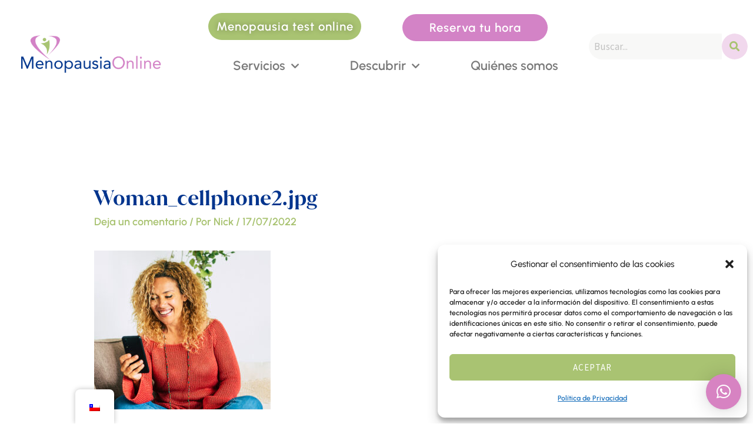

--- FILE ---
content_type: text/html; charset=UTF-8
request_url: https://menopausiaonline.cl/woman_cellphone2-jpg-2/
body_size: 19998
content:
<!DOCTYPE html>
<html dir="ltr" lang="es-CL" prefix="og: https://ogp.me/ns#">
<head>
<meta charset="UTF-8">
<meta name="viewport" content="width=device-width, initial-scale=1">
	<link rel="profile" href="https://gmpg.org/xfn/11"> 
	<title>Woman_cellphone2.jpg | Consulta Menopausia</title>

		<!-- All in One SEO Pro 4.9.3 - aioseo.com -->
	<meta name="description" content="Woman smiling with phone menopausia Online consultas menopausia y consejos" />
	<meta name="robots" content="max-image-preview:large" />
	<meta name="author" content="Nick"/>
	<meta name="google-site-verification" content="google-site-verification=0rgRec82Cr0nk-5PaZBuSDdNqqDdhXA6jzuA3xLw6a0" />
	<link rel="canonical" href="https://menopausiaonline.cl/woman_cellphone2-jpg-2/" />
	<meta name="generator" content="All in One SEO Pro (AIOSEO) 4.9.3" />
		<meta property="og:locale" content="es_ES" />
		<meta property="og:site_name" content="Consulta Menopausia | Consultoría personalizada en el tratamiento de menopausia" />
		<meta property="og:type" content="article" />
		<meta property="og:title" content="Woman_cellphone2.jpg | Consulta Menopausia" />
		<meta property="og:description" content="Woman smiling with phone menopausia Online consultas menopausia y consejos" />
		<meta property="og:url" content="https://menopausiaonline.cl/woman_cellphone2-jpg-2/" />
		<meta property="og:image" content="https://menopausiaonline.cl/wp-content/uploads/2022/06/unnamed.png" />
		<meta property="og:image:secure_url" content="https://menopausiaonline.cl/wp-content/uploads/2022/06/unnamed.png" />
		<meta property="article:published_time" content="2022-07-18T01:04:26+00:00" />
		<meta property="article:modified_time" content="2025-05-04T16:34:42+00:00" />
		<meta name="twitter:card" content="summary" />
		<meta name="twitter:title" content="Woman_cellphone2.jpg | Consulta Menopausia" />
		<meta name="twitter:description" content="Woman smiling with phone menopausia Online consultas menopausia y consejos" />
		<meta name="twitter:image" content="https://menopausiaonline.cl/wp-content/uploads/2022/06/unnamed.png" />
		<script type="application/ld+json" class="aioseo-schema">
			{"@context":"https:\/\/schema.org","@graph":[{"@type":"BreadcrumbList","@id":"https:\/\/menopausiaonline.cl\/woman_cellphone2-jpg-2\/#breadcrumblist","itemListElement":[{"@type":"ListItem","@id":"https:\/\/menopausiaonline.cl#listItem","position":1,"name":"Home","item":"https:\/\/menopausiaonline.cl","nextItem":{"@type":"ListItem","@id":"https:\/\/menopausiaonline.cl\/woman_cellphone2-jpg-2\/#listItem","name":"Woman_cellphone2.jpg"}},{"@type":"ListItem","@id":"https:\/\/menopausiaonline.cl\/woman_cellphone2-jpg-2\/#listItem","position":2,"name":"Woman_cellphone2.jpg","previousItem":{"@type":"ListItem","@id":"https:\/\/menopausiaonline.cl#listItem","name":"Home"}}]},{"@type":"ItemPage","@id":"https:\/\/menopausiaonline.cl\/woman_cellphone2-jpg-2\/#itempage","url":"https:\/\/menopausiaonline.cl\/woman_cellphone2-jpg-2\/","name":"Woman_cellphone2.jpg | Consulta Menopausia","description":"Woman smiling with phone menopausia Online consultas menopausia y consejos","inLanguage":"es-CL","isPartOf":{"@id":"https:\/\/menopausiaonline.cl\/#website"},"breadcrumb":{"@id":"https:\/\/menopausiaonline.cl\/woman_cellphone2-jpg-2\/#breadcrumblist"},"author":{"@id":"https:\/\/menopausiaonline.cl\/author\/nick\/#author"},"creator":{"@id":"https:\/\/menopausiaonline.cl\/author\/nick\/#author"},"datePublished":"2022-07-17T22:04:26-03:00","dateModified":"2025-05-04T13:34:42-03:00"},{"@type":"Organization","@id":"https:\/\/menopausiaonline.cl\/#organization","name":"Menopausia Online | Consultas M\u00e9dicas","description":"Consultor\u00eda personalizada en el tratamiento de menopausia","url":"https:\/\/menopausiaonline.cl\/","telephone":"+56957691385","logo":{"@type":"ImageObject","url":"https:\/\/menopausiaonline.cl\/wp-content\/uploads\/2022\/03\/cropped-cropped-Menapausiaonline_logoNC5Mar-2.png","@id":"https:\/\/menopausiaonline.cl\/woman_cellphone2-jpg-2\/#organizationLogo","width":704,"height":226},"image":{"@id":"https:\/\/menopausiaonline.cl\/woman_cellphone2-jpg-2\/#organizationLogo"}},{"@type":"Person","@id":"https:\/\/menopausiaonline.cl\/author\/nick\/#author","url":"https:\/\/menopausiaonline.cl\/author\/nick\/","name":"Nick","image":{"@type":"ImageObject","url":"https:\/\/secure.gravatar.com\/avatar\/1db59b077254aa58e51ba556f41e273ed660ef571afc028fda44a2dbf548501d?s=96&d=mm&r=g"}},{"@type":"WebPage","@id":"https:\/\/menopausiaonline.cl\/woman_cellphone2-jpg-2\/#webpage","url":"https:\/\/menopausiaonline.cl\/woman_cellphone2-jpg-2\/","name":"Woman_cellphone2.jpg | Consulta Menopausia","description":"Woman smiling with phone menopausia Online consultas menopausia y consejos","inLanguage":"es-CL","isPartOf":{"@id":"https:\/\/menopausiaonline.cl\/#website"},"breadcrumb":{"@id":"https:\/\/menopausiaonline.cl\/woman_cellphone2-jpg-2\/#breadcrumblist"},"author":{"@id":"https:\/\/menopausiaonline.cl\/author\/nick\/#author"},"creator":{"@id":"https:\/\/menopausiaonline.cl\/author\/nick\/#author"},"datePublished":"2022-07-17T22:04:26-03:00","dateModified":"2025-05-04T13:34:42-03:00"},{"@type":"WebSite","@id":"https:\/\/menopausiaonline.cl\/#website","url":"https:\/\/menopausiaonline.cl\/","name":"Consulta Menopausia","description":"Consultor\u00eda personalizada en el tratamiento de menopausia","inLanguage":"es-CL","publisher":{"@id":"https:\/\/menopausiaonline.cl\/#organization"}}]}
		</script>
		<!-- All in One SEO Pro -->

<link rel='dns-prefetch' href='//www.googletagmanager.com' />
<link rel='dns-prefetch' href='//fonts.googleapis.com' />
<link rel="alternate" type="application/rss+xml" title="Consulta Menopausia &raquo; Feed" href="https://menopausiaonline.cl/feed/" />
<link rel="alternate" type="application/rss+xml" title="Consulta Menopausia &raquo; Feed de comentarios" href="https://menopausiaonline.cl/comments/feed/" />
<link rel="alternate" type="application/rss+xml" title="Consulta Menopausia &raquo; Woman_cellphone2.jpg Feed de comentarios" href="https://menopausiaonline.cl/feed/?attachment_id=13333" />
<link rel="alternate" title="oEmbed (JSON)" type="application/json+oembed" href="https://menopausiaonline.cl/wp-json/oembed/1.0/embed?url=https%3A%2F%2Fmenopausiaonline.cl%2Fwoman_cellphone2-jpg-2%2F" />
<link rel="alternate" title="oEmbed (XML)" type="text/xml+oembed" href="https://menopausiaonline.cl/wp-json/oembed/1.0/embed?url=https%3A%2F%2Fmenopausiaonline.cl%2Fwoman_cellphone2-jpg-2%2F&#038;format=xml" />
<style id='wp-img-auto-sizes-contain-inline-css'>
img:is([sizes=auto i],[sizes^="auto," i]){contain-intrinsic-size:3000px 1500px}
/*# sourceURL=wp-img-auto-sizes-contain-inline-css */
</style>
<style id='global-styles-inline-css'>
:root{--wp--preset--aspect-ratio--square: 1;--wp--preset--aspect-ratio--4-3: 4/3;--wp--preset--aspect-ratio--3-4: 3/4;--wp--preset--aspect-ratio--3-2: 3/2;--wp--preset--aspect-ratio--2-3: 2/3;--wp--preset--aspect-ratio--16-9: 16/9;--wp--preset--aspect-ratio--9-16: 9/16;--wp--preset--color--black: #000000;--wp--preset--color--cyan-bluish-gray: #abb8c3;--wp--preset--color--white: #ffffff;--wp--preset--color--pale-pink: #f78da7;--wp--preset--color--vivid-red: #cf2e2e;--wp--preset--color--luminous-vivid-orange: #ff6900;--wp--preset--color--luminous-vivid-amber: #fcb900;--wp--preset--color--light-green-cyan: #7bdcb5;--wp--preset--color--vivid-green-cyan: #00d084;--wp--preset--color--pale-cyan-blue: #8ed1fc;--wp--preset--color--vivid-cyan-blue: #0693e3;--wp--preset--color--vivid-purple: #9b51e0;--wp--preset--color--ast-global-color-0: var(--ast-global-color-0);--wp--preset--color--ast-global-color-1: var(--ast-global-color-1);--wp--preset--color--ast-global-color-2: var(--ast-global-color-2);--wp--preset--color--ast-global-color-3: var(--ast-global-color-3);--wp--preset--color--ast-global-color-4: var(--ast-global-color-4);--wp--preset--color--ast-global-color-5: var(--ast-global-color-5);--wp--preset--color--ast-global-color-6: var(--ast-global-color-6);--wp--preset--color--ast-global-color-7: var(--ast-global-color-7);--wp--preset--color--ast-global-color-8: var(--ast-global-color-8);--wp--preset--gradient--vivid-cyan-blue-to-vivid-purple: linear-gradient(135deg,rgb(6,147,227) 0%,rgb(155,81,224) 100%);--wp--preset--gradient--light-green-cyan-to-vivid-green-cyan: linear-gradient(135deg,rgb(122,220,180) 0%,rgb(0,208,130) 100%);--wp--preset--gradient--luminous-vivid-amber-to-luminous-vivid-orange: linear-gradient(135deg,rgb(252,185,0) 0%,rgb(255,105,0) 100%);--wp--preset--gradient--luminous-vivid-orange-to-vivid-red: linear-gradient(135deg,rgb(255,105,0) 0%,rgb(207,46,46) 100%);--wp--preset--gradient--very-light-gray-to-cyan-bluish-gray: linear-gradient(135deg,rgb(238,238,238) 0%,rgb(169,184,195) 100%);--wp--preset--gradient--cool-to-warm-spectrum: linear-gradient(135deg,rgb(74,234,220) 0%,rgb(151,120,209) 20%,rgb(207,42,186) 40%,rgb(238,44,130) 60%,rgb(251,105,98) 80%,rgb(254,248,76) 100%);--wp--preset--gradient--blush-light-purple: linear-gradient(135deg,rgb(255,206,236) 0%,rgb(152,150,240) 100%);--wp--preset--gradient--blush-bordeaux: linear-gradient(135deg,rgb(254,205,165) 0%,rgb(254,45,45) 50%,rgb(107,0,62) 100%);--wp--preset--gradient--luminous-dusk: linear-gradient(135deg,rgb(255,203,112) 0%,rgb(199,81,192) 50%,rgb(65,88,208) 100%);--wp--preset--gradient--pale-ocean: linear-gradient(135deg,rgb(255,245,203) 0%,rgb(182,227,212) 50%,rgb(51,167,181) 100%);--wp--preset--gradient--electric-grass: linear-gradient(135deg,rgb(202,248,128) 0%,rgb(113,206,126) 100%);--wp--preset--gradient--midnight: linear-gradient(135deg,rgb(2,3,129) 0%,rgb(40,116,252) 100%);--wp--preset--font-size--small: 13px;--wp--preset--font-size--medium: 20px;--wp--preset--font-size--large: 36px;--wp--preset--font-size--x-large: 42px;--wp--preset--spacing--20: 0.44rem;--wp--preset--spacing--30: 0.67rem;--wp--preset--spacing--40: 1rem;--wp--preset--spacing--50: 1.5rem;--wp--preset--spacing--60: 2.25rem;--wp--preset--spacing--70: 3.38rem;--wp--preset--spacing--80: 5.06rem;--wp--preset--shadow--natural: 6px 6px 9px rgba(0, 0, 0, 0.2);--wp--preset--shadow--deep: 12px 12px 50px rgba(0, 0, 0, 0.4);--wp--preset--shadow--sharp: 6px 6px 0px rgba(0, 0, 0, 0.2);--wp--preset--shadow--outlined: 6px 6px 0px -3px rgb(255, 255, 255), 6px 6px rgb(0, 0, 0);--wp--preset--shadow--crisp: 6px 6px 0px rgb(0, 0, 0);}:root { --wp--style--global--content-size: var(--wp--custom--ast-content-width-size);--wp--style--global--wide-size: var(--wp--custom--ast-wide-width-size); }:where(body) { margin: 0; }.wp-site-blocks > .alignleft { float: left; margin-right: 2em; }.wp-site-blocks > .alignright { float: right; margin-left: 2em; }.wp-site-blocks > .aligncenter { justify-content: center; margin-left: auto; margin-right: auto; }:where(.wp-site-blocks) > * { margin-block-start: 24px; margin-block-end: 0; }:where(.wp-site-blocks) > :first-child { margin-block-start: 0; }:where(.wp-site-blocks) > :last-child { margin-block-end: 0; }:root { --wp--style--block-gap: 24px; }:root :where(.is-layout-flow) > :first-child{margin-block-start: 0;}:root :where(.is-layout-flow) > :last-child{margin-block-end: 0;}:root :where(.is-layout-flow) > *{margin-block-start: 24px;margin-block-end: 0;}:root :where(.is-layout-constrained) > :first-child{margin-block-start: 0;}:root :where(.is-layout-constrained) > :last-child{margin-block-end: 0;}:root :where(.is-layout-constrained) > *{margin-block-start: 24px;margin-block-end: 0;}:root :where(.is-layout-flex){gap: 24px;}:root :where(.is-layout-grid){gap: 24px;}.is-layout-flow > .alignleft{float: left;margin-inline-start: 0;margin-inline-end: 2em;}.is-layout-flow > .alignright{float: right;margin-inline-start: 2em;margin-inline-end: 0;}.is-layout-flow > .aligncenter{margin-left: auto !important;margin-right: auto !important;}.is-layout-constrained > .alignleft{float: left;margin-inline-start: 0;margin-inline-end: 2em;}.is-layout-constrained > .alignright{float: right;margin-inline-start: 2em;margin-inline-end: 0;}.is-layout-constrained > .aligncenter{margin-left: auto !important;margin-right: auto !important;}.is-layout-constrained > :where(:not(.alignleft):not(.alignright):not(.alignfull)){max-width: var(--wp--style--global--content-size);margin-left: auto !important;margin-right: auto !important;}.is-layout-constrained > .alignwide{max-width: var(--wp--style--global--wide-size);}body .is-layout-flex{display: flex;}.is-layout-flex{flex-wrap: wrap;align-items: center;}.is-layout-flex > :is(*, div){margin: 0;}body .is-layout-grid{display: grid;}.is-layout-grid > :is(*, div){margin: 0;}body{padding-top: 0px;padding-right: 0px;padding-bottom: 0px;padding-left: 0px;}a:where(:not(.wp-element-button)){text-decoration: none;}:root :where(.wp-element-button, .wp-block-button__link){background-color: #32373c;border-width: 0;color: #fff;font-family: inherit;font-size: inherit;font-style: inherit;font-weight: inherit;letter-spacing: inherit;line-height: inherit;padding-top: calc(0.667em + 2px);padding-right: calc(1.333em + 2px);padding-bottom: calc(0.667em + 2px);padding-left: calc(1.333em + 2px);text-decoration: none;text-transform: inherit;}.has-black-color{color: var(--wp--preset--color--black) !important;}.has-cyan-bluish-gray-color{color: var(--wp--preset--color--cyan-bluish-gray) !important;}.has-white-color{color: var(--wp--preset--color--white) !important;}.has-pale-pink-color{color: var(--wp--preset--color--pale-pink) !important;}.has-vivid-red-color{color: var(--wp--preset--color--vivid-red) !important;}.has-luminous-vivid-orange-color{color: var(--wp--preset--color--luminous-vivid-orange) !important;}.has-luminous-vivid-amber-color{color: var(--wp--preset--color--luminous-vivid-amber) !important;}.has-light-green-cyan-color{color: var(--wp--preset--color--light-green-cyan) !important;}.has-vivid-green-cyan-color{color: var(--wp--preset--color--vivid-green-cyan) !important;}.has-pale-cyan-blue-color{color: var(--wp--preset--color--pale-cyan-blue) !important;}.has-vivid-cyan-blue-color{color: var(--wp--preset--color--vivid-cyan-blue) !important;}.has-vivid-purple-color{color: var(--wp--preset--color--vivid-purple) !important;}.has-ast-global-color-0-color{color: var(--wp--preset--color--ast-global-color-0) !important;}.has-ast-global-color-1-color{color: var(--wp--preset--color--ast-global-color-1) !important;}.has-ast-global-color-2-color{color: var(--wp--preset--color--ast-global-color-2) !important;}.has-ast-global-color-3-color{color: var(--wp--preset--color--ast-global-color-3) !important;}.has-ast-global-color-4-color{color: var(--wp--preset--color--ast-global-color-4) !important;}.has-ast-global-color-5-color{color: var(--wp--preset--color--ast-global-color-5) !important;}.has-ast-global-color-6-color{color: var(--wp--preset--color--ast-global-color-6) !important;}.has-ast-global-color-7-color{color: var(--wp--preset--color--ast-global-color-7) !important;}.has-ast-global-color-8-color{color: var(--wp--preset--color--ast-global-color-8) !important;}.has-black-background-color{background-color: var(--wp--preset--color--black) !important;}.has-cyan-bluish-gray-background-color{background-color: var(--wp--preset--color--cyan-bluish-gray) !important;}.has-white-background-color{background-color: var(--wp--preset--color--white) !important;}.has-pale-pink-background-color{background-color: var(--wp--preset--color--pale-pink) !important;}.has-vivid-red-background-color{background-color: var(--wp--preset--color--vivid-red) !important;}.has-luminous-vivid-orange-background-color{background-color: var(--wp--preset--color--luminous-vivid-orange) !important;}.has-luminous-vivid-amber-background-color{background-color: var(--wp--preset--color--luminous-vivid-amber) !important;}.has-light-green-cyan-background-color{background-color: var(--wp--preset--color--light-green-cyan) !important;}.has-vivid-green-cyan-background-color{background-color: var(--wp--preset--color--vivid-green-cyan) !important;}.has-pale-cyan-blue-background-color{background-color: var(--wp--preset--color--pale-cyan-blue) !important;}.has-vivid-cyan-blue-background-color{background-color: var(--wp--preset--color--vivid-cyan-blue) !important;}.has-vivid-purple-background-color{background-color: var(--wp--preset--color--vivid-purple) !important;}.has-ast-global-color-0-background-color{background-color: var(--wp--preset--color--ast-global-color-0) !important;}.has-ast-global-color-1-background-color{background-color: var(--wp--preset--color--ast-global-color-1) !important;}.has-ast-global-color-2-background-color{background-color: var(--wp--preset--color--ast-global-color-2) !important;}.has-ast-global-color-3-background-color{background-color: var(--wp--preset--color--ast-global-color-3) !important;}.has-ast-global-color-4-background-color{background-color: var(--wp--preset--color--ast-global-color-4) !important;}.has-ast-global-color-5-background-color{background-color: var(--wp--preset--color--ast-global-color-5) !important;}.has-ast-global-color-6-background-color{background-color: var(--wp--preset--color--ast-global-color-6) !important;}.has-ast-global-color-7-background-color{background-color: var(--wp--preset--color--ast-global-color-7) !important;}.has-ast-global-color-8-background-color{background-color: var(--wp--preset--color--ast-global-color-8) !important;}.has-black-border-color{border-color: var(--wp--preset--color--black) !important;}.has-cyan-bluish-gray-border-color{border-color: var(--wp--preset--color--cyan-bluish-gray) !important;}.has-white-border-color{border-color: var(--wp--preset--color--white) !important;}.has-pale-pink-border-color{border-color: var(--wp--preset--color--pale-pink) !important;}.has-vivid-red-border-color{border-color: var(--wp--preset--color--vivid-red) !important;}.has-luminous-vivid-orange-border-color{border-color: var(--wp--preset--color--luminous-vivid-orange) !important;}.has-luminous-vivid-amber-border-color{border-color: var(--wp--preset--color--luminous-vivid-amber) !important;}.has-light-green-cyan-border-color{border-color: var(--wp--preset--color--light-green-cyan) !important;}.has-vivid-green-cyan-border-color{border-color: var(--wp--preset--color--vivid-green-cyan) !important;}.has-pale-cyan-blue-border-color{border-color: var(--wp--preset--color--pale-cyan-blue) !important;}.has-vivid-cyan-blue-border-color{border-color: var(--wp--preset--color--vivid-cyan-blue) !important;}.has-vivid-purple-border-color{border-color: var(--wp--preset--color--vivid-purple) !important;}.has-ast-global-color-0-border-color{border-color: var(--wp--preset--color--ast-global-color-0) !important;}.has-ast-global-color-1-border-color{border-color: var(--wp--preset--color--ast-global-color-1) !important;}.has-ast-global-color-2-border-color{border-color: var(--wp--preset--color--ast-global-color-2) !important;}.has-ast-global-color-3-border-color{border-color: var(--wp--preset--color--ast-global-color-3) !important;}.has-ast-global-color-4-border-color{border-color: var(--wp--preset--color--ast-global-color-4) !important;}.has-ast-global-color-5-border-color{border-color: var(--wp--preset--color--ast-global-color-5) !important;}.has-ast-global-color-6-border-color{border-color: var(--wp--preset--color--ast-global-color-6) !important;}.has-ast-global-color-7-border-color{border-color: var(--wp--preset--color--ast-global-color-7) !important;}.has-ast-global-color-8-border-color{border-color: var(--wp--preset--color--ast-global-color-8) !important;}.has-vivid-cyan-blue-to-vivid-purple-gradient-background{background: var(--wp--preset--gradient--vivid-cyan-blue-to-vivid-purple) !important;}.has-light-green-cyan-to-vivid-green-cyan-gradient-background{background: var(--wp--preset--gradient--light-green-cyan-to-vivid-green-cyan) !important;}.has-luminous-vivid-amber-to-luminous-vivid-orange-gradient-background{background: var(--wp--preset--gradient--luminous-vivid-amber-to-luminous-vivid-orange) !important;}.has-luminous-vivid-orange-to-vivid-red-gradient-background{background: var(--wp--preset--gradient--luminous-vivid-orange-to-vivid-red) !important;}.has-very-light-gray-to-cyan-bluish-gray-gradient-background{background: var(--wp--preset--gradient--very-light-gray-to-cyan-bluish-gray) !important;}.has-cool-to-warm-spectrum-gradient-background{background: var(--wp--preset--gradient--cool-to-warm-spectrum) !important;}.has-blush-light-purple-gradient-background{background: var(--wp--preset--gradient--blush-light-purple) !important;}.has-blush-bordeaux-gradient-background{background: var(--wp--preset--gradient--blush-bordeaux) !important;}.has-luminous-dusk-gradient-background{background: var(--wp--preset--gradient--luminous-dusk) !important;}.has-pale-ocean-gradient-background{background: var(--wp--preset--gradient--pale-ocean) !important;}.has-electric-grass-gradient-background{background: var(--wp--preset--gradient--electric-grass) !important;}.has-midnight-gradient-background{background: var(--wp--preset--gradient--midnight) !important;}.has-small-font-size{font-size: var(--wp--preset--font-size--small) !important;}.has-medium-font-size{font-size: var(--wp--preset--font-size--medium) !important;}.has-large-font-size{font-size: var(--wp--preset--font-size--large) !important;}.has-x-large-font-size{font-size: var(--wp--preset--font-size--x-large) !important;}
:root :where(.wp-block-pullquote){font-size: 1.5em;line-height: 1.6;}
/*# sourceURL=global-styles-inline-css */
</style>
<link rel='stylesheet' id='wpo_min-header-0-css' href='https://menopausiaonline.cl/wp-content/cache/wpo-minify/1767813216/assets/wpo-minify-header-a8ea3fc8.min.css' media='all' />
<script id="jquery-js-after">
!function($){"use strict";$(document).ready(function(){$(this).scrollTop()>100&&$(".hfe-scroll-to-top-wrap").removeClass("hfe-scroll-to-top-hide"),$(window).scroll(function(){$(this).scrollTop()<100?$(".hfe-scroll-to-top-wrap").fadeOut(300):$(".hfe-scroll-to-top-wrap").fadeIn(300)}),$(".hfe-scroll-to-top-wrap").on("click",function(){$("html, body").animate({scrollTop:0},300);return!1})})}(jQuery);
!function($){'use strict';$(document).ready(function(){var bar=$('.hfe-reading-progress-bar');if(!bar.length)return;$(window).on('scroll',function(){var s=$(window).scrollTop(),d=$(document).height()-$(window).height(),p=d? s/d*100:0;bar.css('width',p+'%')});});}(jQuery);
//# sourceURL=jquery-js-after
</script>
<script src="https://menopausiaonline.cl/wp-content/cache/wpo-minify/1767813216/assets/wpo-minify-header-8dba08fc.min.js" id="wpo_min-header-0-js"></script>
<script src="https://menopausiaonline.cl/wp-content/cache/wpo-minify/1767813216/assets/wpo-minify-header-59b50ed5.min.js" id="wpo_min-header-1-js" async data-wp-strategy="async"></script>
<script src="https://menopausiaonline.cl/wp-content/cache/wpo-minify/1767813216/assets/wpo-minify-header-f4ad176c.min.js" id="wpo_min-header-2-js"></script>

<!-- Fragmento de código de la etiqueta de Google (gtag.js) agregada por Site Kit -->
<!-- Fragmento de código de Google Analytics agregado por Site Kit -->
<script src="https://www.googletagmanager.com/gtag/js?id=G-DD8KLRFBLM" id="google_gtagjs-js" async></script>
<script id="google_gtagjs-js-after">
window.dataLayer = window.dataLayer || [];function gtag(){dataLayer.push(arguments);}
gtag("set","linker",{"domains":["menopausiaonline.cl"]});
gtag("js", new Date());
gtag("set", "developer_id.dZTNiMT", true);
gtag("config", "G-DD8KLRFBLM");
//# sourceURL=google_gtagjs-js-after
</script>
<link rel="https://api.w.org/" href="https://menopausiaonline.cl/wp-json/" /><link rel="alternate" title="JSON" type="application/json" href="https://menopausiaonline.cl/wp-json/wp/v2/media/13333" /><meta name="generator" content="Site Kit by Google 1.170.0" /><link rel="alternate" hreflang="es-CL" href="https://menopausiaonline.cl/woman_cellphone2-jpg-2/"/>
<link rel="alternate" hreflang="en-GB" href="https://menopausiaonline.cl/en/woman_cellphone2-jpg-2/"/>
<link rel="alternate" hreflang="es" href="https://menopausiaonline.cl/woman_cellphone2-jpg-2/"/>
<link rel="alternate" hreflang="en" href="https://menopausiaonline.cl/en/woman_cellphone2-jpg-2/"/>
			<style>.cmplz-hidden {
					display: none !important;
				}</style><meta name="generator" content="Elementor 3.34.1; features: additional_custom_breakpoints; settings: css_print_method-external, google_font-enabled, font_display-auto">
<style>.recentcomments a{display:inline !important;padding:0 !important;margin:0 !important;}</style>			<style>
				.e-con.e-parent:nth-of-type(n+4):not(.e-lazyloaded):not(.e-no-lazyload),
				.e-con.e-parent:nth-of-type(n+4):not(.e-lazyloaded):not(.e-no-lazyload) * {
					background-image: none !important;
				}
				@media screen and (max-height: 1024px) {
					.e-con.e-parent:nth-of-type(n+3):not(.e-lazyloaded):not(.e-no-lazyload),
					.e-con.e-parent:nth-of-type(n+3):not(.e-lazyloaded):not(.e-no-lazyload) * {
						background-image: none !important;
					}
				}
				@media screen and (max-height: 640px) {
					.e-con.e-parent:nth-of-type(n+2):not(.e-lazyloaded):not(.e-no-lazyload),
					.e-con.e-parent:nth-of-type(n+2):not(.e-lazyloaded):not(.e-no-lazyload) * {
						background-image: none !important;
					}
				}
			</style>
			<link rel="icon" href="https://menopausiaonline.cl/wp-content/uploads/2023/09/cropped-Menapausiaonline_Favicon_New-32x32.png" sizes="32x32" />
<link rel="icon" href="https://menopausiaonline.cl/wp-content/uploads/2023/09/cropped-Menapausiaonline_Favicon_New-192x192.png" sizes="192x192" />
<link rel="apple-touch-icon" href="https://menopausiaonline.cl/wp-content/uploads/2023/09/cropped-Menapausiaonline_Favicon_New-180x180.png" />
<meta name="msapplication-TileImage" content="https://menopausiaonline.cl/wp-content/uploads/2023/09/cropped-Menapausiaonline_Favicon_New-270x270.png" />
			<style type="text/css">
					</style>
					<style type="text/css">
					.is-form-id-5352 .is-search-submit:focus,
			.is-form-id-5352 .is-search-submit:hover,
			.is-form-id-5352 .is-search-submit,
            .is-form-id-5352 .is-search-icon {
			                        border-color: #2a4e8c !important;			}
            			.is-form-style-1.is-form-id-5352 .is-search-input:focus,
			.is-form-style-1.is-form-id-5352 .is-search-input:hover,
			.is-form-style-1.is-form-id-5352 .is-search-input,
			.is-form-style-2.is-form-id-5352 .is-search-input:focus,
			.is-form-style-2.is-form-id-5352 .is-search-input:hover,
			.is-form-style-2.is-form-id-5352 .is-search-input,
			.is-form-style-3.is-form-id-5352 .is-search-input:focus,
			.is-form-style-3.is-form-id-5352 .is-search-input:hover,
			.is-form-style-3.is-form-id-5352 .is-search-input,
			.is-form-id-5352 .is-search-input:focus,
			.is-form-id-5352 .is-search-input:hover,
			.is-form-id-5352 .is-search-input {
                                                                border-color: #31528c !important;                                			}
                        			</style>
		</head>

<body data-rsssl=1 data-cmplz=1 itemtype='https://schema.org/Blog' itemscope='itemscope' class="attachment wp-singular attachment-template-default single single-attachment postid-13333 attachmentid-13333 attachment-jpeg wp-custom-logo wp-embed-responsive wp-theme-astra translatepress-es_CL astra ehf-template-astra ehf-stylesheet-astra ast-desktop ast-separate-container ast-two-container ast-no-sidebar astra-4.11.18 group-blog ast-blog-single-style-1 ast-custom-post-type ast-single-post ast-inherit-site-logo-transparent ast-theme-transparent-header ast-hfb-header ast-normal-title-enabled elementor-default elementor-kit-1615">

<a
	class="skip-link screen-reader-text"
	href="#content">
		Ir al contenido</a>

<div
class="hfeed site" id="page">
			<header data-elementor-type="header" data-elementor-id="1953" class="elementor elementor-1953 elementor-location-header" data-elementor-post-type="elementor_library">
					<header class="elementor-section elementor-top-section elementor-element elementor-element-7c4c397 elementor-section-height-min-height elementor-section-boxed elementor-section-height-default elementor-section-items-middle" data-id="7c4c397" data-element_type="section" id="show-hide-header" data-settings="{&quot;sticky&quot;:&quot;top&quot;,&quot;sticky_effects_offset&quot;:100,&quot;background_background&quot;:&quot;classic&quot;,&quot;sticky_on&quot;:[&quot;desktop&quot;,&quot;tablet&quot;,&quot;mobile&quot;],&quot;sticky_offset&quot;:0,&quot;sticky_anchor_link_offset&quot;:0}">
						<div class="elementor-container elementor-column-gap-default">
					<div class="elementor-column elementor-col-33 elementor-top-column elementor-element elementor-element-20fb6e3" data-id="20fb6e3" data-element_type="column">
			<div class="elementor-widget-wrap elementor-element-populated">
						<div class="elementor-element elementor-element-39620ed oldlogo elementor-widget elementor-widget-theme-site-logo elementor-widget-image" data-id="39620ed" data-element_type="widget" data-widget_type="theme-site-logo.default">
				<div class="elementor-widget-container">
											<a href="https://menopausiaonline.cl">
			<img fetchpriority="high" width="768" height="217" src="https://menopausiaonline.cl/wp-content/uploads/2022/06/unnamed-250x71.png" class="elementor-animation-grow attachment-medium_large size-medium_large wp-image-12449" alt="Consulta Menopausia" srcset="https://menopausiaonline.cl/wp-content/uploads/2022/06/unnamed-768x217.png 768w, https://menopausiaonline.cl/wp-content/uploads/2022/06/unnamed-300x85.png 300w, https://menopausiaonline.cl/wp-content/uploads/2022/06/unnamed-1024x289.png 1024w, https://menopausiaonline.cl/wp-content/uploads/2022/06/unnamed-1536x433.png 1536w, https://menopausiaonline.cl/wp-content/uploads/2022/06/unnamed-18x5.png 18w, https://menopausiaonline.cl/wp-content/uploads/2022/06/unnamed-250x71.png 250w, https://menopausiaonline.cl/wp-content/uploads/2022/06/unnamed.png 1890w" sizes="(max-width: 768px) 100vw, 768px" title="Logo_Main | Consulta Menopausia" />				</a>
											</div>
				</div>
					</div>
		</div>
				<div class="elementor-column elementor-col-33 elementor-top-column elementor-element elementor-element-47b09a3" data-id="47b09a3" data-element_type="column">
			<div class="elementor-widget-wrap elementor-element-populated">
						<section class="elementor-section elementor-inner-section elementor-element elementor-element-4e3ca3e elementor-hidden-tablet elementor-hidden-mobile elementor-section-boxed elementor-section-height-default elementor-section-height-default" data-id="4e3ca3e" data-element_type="section">
						<div class="elementor-container elementor-column-gap-default">
					<div class="elementor-column elementor-col-50 elementor-inner-column elementor-element elementor-element-3ef64ab" data-id="3ef64ab" data-element_type="column">
			<div class="elementor-widget-wrap elementor-element-populated">
						<div class="elementor-element elementor-element-5fed872 elementor-button-info elementor-align-justify elementor-mobile-align-center elementor-invisible elementor-widget elementor-widget-button" data-id="5fed872" data-element_type="widget" data-settings="{&quot;_animation&quot;:&quot;fadeIn&quot;,&quot;_animation_delay&quot;:0}" data-widget_type="button.default">
				<div class="elementor-widget-container">
									<div class="elementor-button-wrapper">
					<a class="elementor-button elementor-button-link elementor-size-xs elementor-animation-grow" href="https://form.jotform.com/221954437450659">
						<span class="elementor-button-content-wrapper">
									<span class="elementor-button-text">Menopausia test online</span>
					</span>
					</a>
				</div>
								</div>
				</div>
					</div>
		</div>
				<div class="elementor-column elementor-col-50 elementor-inner-column elementor-element elementor-element-da9fd55" data-id="da9fd55" data-element_type="column">
			<div class="elementor-widget-wrap elementor-element-populated">
						<div class="elementor-element elementor-element-7ef1628 elementor-button-info elementor-align-justify elementor-invisible elementor-widget elementor-widget-button" data-id="7ef1628" data-element_type="widget" data-settings="{&quot;_animation&quot;:&quot;fadeIn&quot;,&quot;_animation_delay&quot;:0}" data-widget_type="button.default">
				<div class="elementor-widget-container">
									<div class="elementor-button-wrapper">
					<a class="elementor-button elementor-button-link elementor-size-md elementor-animation-grow" href="https://menopausiaonline.cl/reservar-hora/">
						<span class="elementor-button-content-wrapper">
									<span class="elementor-button-text">Reserva tu hora</span>
					</span>
					</a>
				</div>
								</div>
				</div>
					</div>
		</div>
					</div>
		</section>
				<div class="elementor-element elementor-element-a939a32 elementor-nav-menu__align-center elementor-nav-menu--dropdown-mobile elementor-nav-menu__text-align-aside elementor-nav-menu--toggle elementor-nav-menu--burger elementor-invisible elementor-widget elementor-widget-nav-menu" data-id="a939a32" data-element_type="widget" data-settings="{&quot;_animation&quot;:&quot;fadeIn&quot;,&quot;submenu_icon&quot;:{&quot;value&quot;:&quot;&lt;i class=\&quot;fas fa-chevron-down\&quot; aria-hidden=\&quot;true\&quot;&gt;&lt;\/i&gt;&quot;,&quot;library&quot;:&quot;fa-solid&quot;},&quot;toggle_icon_hover_animation&quot;:&quot;pulse-grow&quot;,&quot;layout&quot;:&quot;horizontal&quot;,&quot;toggle&quot;:&quot;burger&quot;}" data-widget_type="nav-menu.default">
				<div class="elementor-widget-container">
								<nav aria-label="Menu" class="elementor-nav-menu--main elementor-nav-menu__container elementor-nav-menu--layout-horizontal e--pointer-text e--animation-grow">
				<ul id="menu-1-a939a32" class="elementor-nav-menu"><li class="menu-item menu-item-type-custom menu-item-object-custom menu-item-has-children menu-item-4553"><a aria-expanded="false" href="#" class="elementor-item elementor-item-anchor menu-link">Servicios</a>
<ul class="sub-menu elementor-nav-menu--dropdown">
	<li class="menu-item menu-item-type-custom menu-item-object-custom menu-item-has-children menu-item-4554"><a aria-expanded="false" href="#" class="elementor-sub-item elementor-item-anchor menu-link">Qué tratamos</a>
	<ul class="sub-menu elementor-nav-menu--dropdown">
		<li class="menu-item menu-item-type-post_type menu-item-object-page menu-item-2527"><a href="https://menopausiaonline.cl/menopausia/" class="elementor-sub-item menu-link">Menopausia</a></li>
		<li class="menu-item menu-item-type-post_type menu-item-object-page menu-item-2526"><a href="https://menopausiaonline.cl/perimenopausia/" class="elementor-sub-item menu-link">Perimenopausia</a></li>
		<li class="menu-item menu-item-type-post_type menu-item-object-page menu-item-4546"><a href="https://menopausiaonline.cl/osteoporosis-2-2/" class="elementor-sub-item menu-link">Osteoporosis</a></li>
		<li class="menu-item menu-item-type-post_type menu-item-object-page menu-item-2523"><a href="https://menopausiaonline.cl/endometriosis/" class="elementor-sub-item menu-link">Endometriosis</a></li>
		<li class="menu-item menu-item-type-post_type menu-item-object-page menu-item-4679"><a href="https://menopausiaonline.cl/sindrome-de-ovario-poliquistico-2/" class="elementor-sub-item menu-link">Síndrome de ovario poliquístico</a></li>
		<li class="menu-item menu-item-type-post_type menu-item-object-page menu-item-2522"><a href="https://menopausiaonline.cl/syndrome-pre-menstrual/" class="elementor-sub-item menu-link">Síndrome premenstrual</a></li>
		<li class="menu-item menu-item-type-post_type menu-item-object-page menu-item-5504"><a href="https://menopausiaonline.cl/climaterio-y-laser-vaginal/" class="elementor-sub-item menu-link">Climaterio y Láser Vaginal</a></li>
		<li class="menu-item menu-item-type-post_type menu-item-object-page menu-item-5505"><a href="https://menopausiaonline.cl/terapia-hormonal-trh/" class="elementor-sub-item menu-link">Terapia de Reemplazo Hormonal</a></li>
	</ul>
</li>
	<li class="menu-item menu-item-type-custom menu-item-object-custom menu-item-has-children menu-item-5393"><a aria-expanded="false" href="#" class="elementor-sub-item elementor-item-anchor menu-link">Exámenes</a>
	<ul class="sub-menu elementor-nav-menu--dropdown">
		<li class="menu-item menu-item-type-post_type menu-item-object-page menu-item-5384"><a href="https://menopausiaonline.cl/mamografia/" class="elementor-sub-item menu-link">Mamografia</a></li>
		<li class="menu-item menu-item-type-post_type menu-item-object-page menu-item-5392"><a href="https://menopausiaonline.cl/eco-mamaria/" class="elementor-sub-item menu-link">Eco mamaria</a></li>
		<li class="menu-item menu-item-type-post_type menu-item-object-page menu-item-5383"><a href="https://menopausiaonline.cl/papanicoloau/" class="elementor-sub-item menu-link">Papanicolaou</a></li>
	</ul>
</li>
	<li class="menu-item menu-item-type-post_type menu-item-object-page menu-item-14082"><a href="https://menopausiaonline.cl/guia-de-la-menopausia-copy/" class="elementor-sub-item menu-link">Guia de la menopausia</a></li>
	<li class="menu-item menu-item-type-post_type menu-item-object-page menu-item-4907"><a href="https://menopausiaonline.cl/como-funciona-2/" class="elementor-sub-item menu-link">Cómo funciona</a></li>
	<li class="menu-item menu-item-type-post_type menu-item-object-page menu-item-6352"><a href="https://menopausiaonline.cl/preguntas-frequentes/" class="elementor-sub-item menu-link">Preguntas Frecuentes</a></li>
	<li class="menu-item menu-item-type-post_type menu-item-object-page menu-item-13889"><a href="https://menopausiaonline.cl/contacto/" class="elementor-sub-item menu-link">Contacto</a></li>
</ul>
</li>
<li class="menu-item menu-item-type-custom menu-item-object-custom menu-item-has-children menu-item-5170"><a aria-expanded="false" href="#" class="elementor-item elementor-item-anchor menu-link">Descubrir</a>
<ul class="sub-menu elementor-nav-menu--dropdown">
	<li class="menu-item menu-item-type-post_type menu-item-object-page current_page_parent menu-item-10233"><a href="https://menopausiaonline.cl/blog/" class="elementor-sub-item menu-link">Nuestra biblioteca</a></li>
	<li class="menu-item menu-item-type-post_type menu-item-object-page menu-item-5167"><a href="https://menopausiaonline.cl/videos-y-podcasts-menopausia/" class="elementor-sub-item menu-link">Videos &#038; Podcasts</a></li>
</ul>
</li>
<li class="menu-item menu-item-type-post_type menu-item-object-page menu-item-2572"><a href="https://menopausiaonline.cl/quienes-somos/" class="elementor-item menu-link">Quiénes somos</a></li>
</ul>			</nav>
					<div class="elementor-menu-toggle" role="button" tabindex="0" aria-label="Menu Toggle" aria-expanded="false">
			<i aria-hidden="true" role="presentation" class="elementor-menu-toggle__icon--open elementor-animation-pulse-grow eicon-menu-bar"></i><i aria-hidden="true" role="presentation" class="elementor-menu-toggle__icon--close elementor-animation-pulse-grow eicon-close"></i>		</div>
					<nav class="elementor-nav-menu--dropdown elementor-nav-menu__container" aria-hidden="true">
				<ul id="menu-2-a939a32" class="elementor-nav-menu"><li class="menu-item menu-item-type-custom menu-item-object-custom menu-item-has-children menu-item-4553"><a aria-expanded="false" href="#" class="elementor-item elementor-item-anchor menu-link" tabindex="-1">Servicios</a>
<ul class="sub-menu elementor-nav-menu--dropdown">
	<li class="menu-item menu-item-type-custom menu-item-object-custom menu-item-has-children menu-item-4554"><a aria-expanded="false" href="#" class="elementor-sub-item elementor-item-anchor menu-link" tabindex="-1">Qué tratamos</a>
	<ul class="sub-menu elementor-nav-menu--dropdown">
		<li class="menu-item menu-item-type-post_type menu-item-object-page menu-item-2527"><a href="https://menopausiaonline.cl/menopausia/" class="elementor-sub-item menu-link" tabindex="-1">Menopausia</a></li>
		<li class="menu-item menu-item-type-post_type menu-item-object-page menu-item-2526"><a href="https://menopausiaonline.cl/perimenopausia/" class="elementor-sub-item menu-link" tabindex="-1">Perimenopausia</a></li>
		<li class="menu-item menu-item-type-post_type menu-item-object-page menu-item-4546"><a href="https://menopausiaonline.cl/osteoporosis-2-2/" class="elementor-sub-item menu-link" tabindex="-1">Osteoporosis</a></li>
		<li class="menu-item menu-item-type-post_type menu-item-object-page menu-item-2523"><a href="https://menopausiaonline.cl/endometriosis/" class="elementor-sub-item menu-link" tabindex="-1">Endometriosis</a></li>
		<li class="menu-item menu-item-type-post_type menu-item-object-page menu-item-4679"><a href="https://menopausiaonline.cl/sindrome-de-ovario-poliquistico-2/" class="elementor-sub-item menu-link" tabindex="-1">Síndrome de ovario poliquístico</a></li>
		<li class="menu-item menu-item-type-post_type menu-item-object-page menu-item-2522"><a href="https://menopausiaonline.cl/syndrome-pre-menstrual/" class="elementor-sub-item menu-link" tabindex="-1">Síndrome premenstrual</a></li>
		<li class="menu-item menu-item-type-post_type menu-item-object-page menu-item-5504"><a href="https://menopausiaonline.cl/climaterio-y-laser-vaginal/" class="elementor-sub-item menu-link" tabindex="-1">Climaterio y Láser Vaginal</a></li>
		<li class="menu-item menu-item-type-post_type menu-item-object-page menu-item-5505"><a href="https://menopausiaonline.cl/terapia-hormonal-trh/" class="elementor-sub-item menu-link" tabindex="-1">Terapia de Reemplazo Hormonal</a></li>
	</ul>
</li>
	<li class="menu-item menu-item-type-custom menu-item-object-custom menu-item-has-children menu-item-5393"><a aria-expanded="false" href="#" class="elementor-sub-item elementor-item-anchor menu-link" tabindex="-1">Exámenes</a>
	<ul class="sub-menu elementor-nav-menu--dropdown">
		<li class="menu-item menu-item-type-post_type menu-item-object-page menu-item-5384"><a href="https://menopausiaonline.cl/mamografia/" class="elementor-sub-item menu-link" tabindex="-1">Mamografia</a></li>
		<li class="menu-item menu-item-type-post_type menu-item-object-page menu-item-5392"><a href="https://menopausiaonline.cl/eco-mamaria/" class="elementor-sub-item menu-link" tabindex="-1">Eco mamaria</a></li>
		<li class="menu-item menu-item-type-post_type menu-item-object-page menu-item-5383"><a href="https://menopausiaonline.cl/papanicoloau/" class="elementor-sub-item menu-link" tabindex="-1">Papanicolaou</a></li>
	</ul>
</li>
	<li class="menu-item menu-item-type-post_type menu-item-object-page menu-item-14082"><a href="https://menopausiaonline.cl/guia-de-la-menopausia-copy/" class="elementor-sub-item menu-link" tabindex="-1">Guia de la menopausia</a></li>
	<li class="menu-item menu-item-type-post_type menu-item-object-page menu-item-4907"><a href="https://menopausiaonline.cl/como-funciona-2/" class="elementor-sub-item menu-link" tabindex="-1">Cómo funciona</a></li>
	<li class="menu-item menu-item-type-post_type menu-item-object-page menu-item-6352"><a href="https://menopausiaonline.cl/preguntas-frequentes/" class="elementor-sub-item menu-link" tabindex="-1">Preguntas Frecuentes</a></li>
	<li class="menu-item menu-item-type-post_type menu-item-object-page menu-item-13889"><a href="https://menopausiaonline.cl/contacto/" class="elementor-sub-item menu-link" tabindex="-1">Contacto</a></li>
</ul>
</li>
<li class="menu-item menu-item-type-custom menu-item-object-custom menu-item-has-children menu-item-5170"><a aria-expanded="false" href="#" class="elementor-item elementor-item-anchor menu-link" tabindex="-1">Descubrir</a>
<ul class="sub-menu elementor-nav-menu--dropdown">
	<li class="menu-item menu-item-type-post_type menu-item-object-page current_page_parent menu-item-10233"><a href="https://menopausiaonline.cl/blog/" class="elementor-sub-item menu-link" tabindex="-1">Nuestra biblioteca</a></li>
	<li class="menu-item menu-item-type-post_type menu-item-object-page menu-item-5167"><a href="https://menopausiaonline.cl/videos-y-podcasts-menopausia/" class="elementor-sub-item menu-link" tabindex="-1">Videos &#038; Podcasts</a></li>
</ul>
</li>
<li class="menu-item menu-item-type-post_type menu-item-object-page menu-item-2572"><a href="https://menopausiaonline.cl/quienes-somos/" class="elementor-item menu-link" tabindex="-1">Quiénes somos</a></li>
</ul>			</nav>
						</div>
				</div>
					</div>
		</div>
				<div class="elementor-column elementor-col-33 elementor-top-column elementor-element elementor-element-7257ee2" data-id="7257ee2" data-element_type="column">
			<div class="elementor-widget-wrap elementor-element-populated">
						<section class="elementor-section elementor-inner-section elementor-element elementor-element-b2bead5 elementor-section-boxed elementor-section-height-default elementor-section-height-default" data-id="b2bead5" data-element_type="section">
						<div class="elementor-container elementor-column-gap-default">
					<div class="elementor-column elementor-col-100 elementor-inner-column elementor-element elementor-element-160cc58" data-id="160cc58" data-element_type="column">
			<div class="elementor-widget-wrap elementor-element-populated">
						<div class="elementor-element elementor-element-2f56252 hfe-search-layout-icon_text elementor-hidden-mobile elementor-widget elementor-widget-hfe-search-button" data-id="2f56252" data-element_type="widget" data-settings="{&quot;size&quot;:{&quot;unit&quot;:&quot;px&quot;,&quot;size&quot;:44,&quot;sizes&quot;:[]},&quot;close_icon_size&quot;:{&quot;unit&quot;:&quot;px&quot;,&quot;size&quot;:12,&quot;sizes&quot;:[]},&quot;icon_size&quot;:{&quot;unit&quot;:&quot;px&quot;,&quot;size&quot;:&quot;&quot;,&quot;sizes&quot;:[]},&quot;size_tablet&quot;:{&quot;unit&quot;:&quot;px&quot;,&quot;size&quot;:10,&quot;sizes&quot;:[]},&quot;size_mobile&quot;:{&quot;unit&quot;:&quot;px&quot;,&quot;size&quot;:&quot;&quot;,&quot;sizes&quot;:[]},&quot;icon_size_tablet&quot;:{&quot;unit&quot;:&quot;px&quot;,&quot;size&quot;:&quot;&quot;,&quot;sizes&quot;:[]},&quot;icon_size_mobile&quot;:{&quot;unit&quot;:&quot;px&quot;,&quot;size&quot;:&quot;&quot;,&quot;sizes&quot;:[]},&quot;button_width&quot;:{&quot;unit&quot;:&quot;px&quot;,&quot;size&quot;:&quot;&quot;,&quot;sizes&quot;:[]},&quot;button_width_tablet&quot;:{&quot;unit&quot;:&quot;px&quot;,&quot;size&quot;:&quot;&quot;,&quot;sizes&quot;:[]},&quot;button_width_mobile&quot;:{&quot;unit&quot;:&quot;px&quot;,&quot;size&quot;:&quot;&quot;,&quot;sizes&quot;:[]},&quot;close_icon_size_tablet&quot;:{&quot;unit&quot;:&quot;px&quot;,&quot;size&quot;:&quot;&quot;,&quot;sizes&quot;:[]},&quot;close_icon_size_mobile&quot;:{&quot;unit&quot;:&quot;px&quot;,&quot;size&quot;:&quot;&quot;,&quot;sizes&quot;:[]}}" data-widget_type="hfe-search-button.default">
				<div class="elementor-widget-container">
							<form class="hfe-search-button-wrapper" role="search" action="https://menopausiaonline.cl/" method="get">

						<div class="hfe-search-form__container" role="tablist">
									<input placeholder="Buscar..." class="hfe-search-form__input" type="search" name="s" title="Buscar" value="">
					<button id="clear-with-button" type="reset">
						<i class="fas fa-times" aria-hidden="true"></i>
					</button>
					<button class="hfe-search-submit" type="submit">
						<i class="fas fa-search" aria-hidden="true"></i>
					</button>
							</div>
				</form>
						</div>
				</div>
					</div>
		</div>
					</div>
		</section>
					</div>
		</div>
					</div>
		</header>
				</header>
			<div id="content" class="site-content">
		<div class="ast-container">
		

	<div id="primary" class="content-area primary">

		
					<main id="main" class="site-main">
				

<article
class="post-13333 attachment type-attachment status-inherit hentry ast-article-single" id="post-13333" itemtype="https://schema.org/CreativeWork" itemscope="itemscope">

	
	
<div class="ast-post-format- ast-no-thumb single-layout-1">

	
	
		<header class="entry-header ">

			
			<h1 class="entry-title" itemprop="headline">Woman_cellphone2.jpg</h1><div class="entry-meta">			<span class="comments-link">
				<a href="https://menopausiaonline.cl/woman_cellphone2-jpg-2/#respond">Deja un comentario</a>			</span>

			 / Por <span class="posted-by vcard author" itemtype="https://schema.org/Person" itemscope="itemscope" itemprop="author">			<a title="Ver todas las entradas de Nick"
				href="https://menopausiaonline.cl/author/nick/" rel="author"
				class="url fn n" itemprop="url"				>
				<span
				class="author-name" itemprop="name"				>
				Nick			</span>
			</a>
		</span>

		 / <span class="posted-on"><span class="published" itemprop="datePublished"> 17/07/2022 </span></span></div>
			
		</header><!-- .entry-header -->

	
	
	<div class="entry-content clear"
	itemprop="text"	>

		
		<p class="attachment"><a href='https://menopausiaonline.cl/wp-content/uploads/2022/07/Woman_cellphone2-e1671296418306.jpg'><img decoding="async" width="300" height="270" src="https://menopausiaonline.cl/wp-content/uploads/2022/07/Woman_cellphone2-e1671296418306-300x270.jpg" class="attachment-medium size-medium" alt="Woman smiling with phone menopausia online consultas menopausia y consejos" srcset="https://menopausiaonline.cl/wp-content/uploads/2022/07/Woman_cellphone2-e1671296418306-300x270.jpg 300w, https://menopausiaonline.cl/wp-content/uploads/2022/07/Woman_cellphone2-e1671296418306.jpg 709w" sizes="(max-width: 300px) 100vw, 300px" title="Woman_cellphone2.jpg | Consulta Menopausia" /></a></p>
<p>Woman smiling with phone menopausia Online  consultas menopausia y consejos</p>

		
		
			</div><!-- .entry-content .clear -->
</div>

	
</article><!-- #post-## -->

<nav class="navigation post-navigation" aria-label="Entradas">
				<div class="nav-links"><div class="nav-previous"><a title="Woman_cellphone2.jpg" href="https://menopausiaonline.cl/woman_cellphone2-jpg-2/" rel="prev"><span class="ast-left-arrow" aria-hidden="true">&larr;</span> Medios anterior</a></div></div>
		</nav>		<div id="comments" class="comments-area comment-form-position-below ">
	
	
	
	
		<div id="respond" class="comment-respond">
		<h3 id="reply-title" class="comment-reply-title">Agregar un comentario <small><a rel="nofollow" id="cancel-comment-reply-link" href="/woman_cellphone2-jpg-2/#respond" style="display:none;">Cancelar respuesta</a></small></h3><p class="must-log-in">Debes <a href="https://menopausiaonline.cl/wp-login.php?redirect_to=https%3A%2F%2Fmenopausiaonline.cl%2Fwoman_cellphone2-jpg-2%2F">iniciar sesión</a> para comentar.</p>	</div><!-- #respond -->
	
	
</div><!-- #comments -->

			</main><!-- #main -->
			
		
	</div><!-- #primary -->


	</div> <!-- ast-container -->
	</div><!-- #content -->
		<div class="hfe-before-footer-wrap">
			<div class='footer-width-fixer'></div>		</div>
			<footer data-elementor-type="footer" data-elementor-id="2960" class="elementor elementor-2960 elementor-location-footer" data-elementor-post-type="elementor_library">
					<footer class="elementor-section elementor-top-section elementor-element elementor-element-450490c2 elementor-section-content-middle elementor-section-boxed elementor-section-height-default elementor-section-height-default" data-id="450490c2" data-element_type="section" data-settings="{&quot;background_background&quot;:&quot;classic&quot;}">
						<div class="elementor-container elementor-column-gap-default">
					<div class="elementor-column elementor-col-100 elementor-top-column elementor-element elementor-element-2f044b49" data-id="2f044b49" data-element_type="column">
			<div class="elementor-widget-wrap elementor-element-populated">
						<section class="elementor-section elementor-inner-section elementor-element elementor-element-2b09d2b2 elementor-section-boxed elementor-section-height-default elementor-section-height-default" data-id="2b09d2b2" data-element_type="section">
						<div class="elementor-container elementor-column-gap-default">
					<div class="elementor-column elementor-col-25 elementor-inner-column elementor-element elementor-element-38eb1f6c" data-id="38eb1f6c" data-element_type="column">
			<div class="elementor-widget-wrap elementor-element-populated">
						<div class="elementor-element elementor-element-3bbea8f3 elementor-widget elementor-widget-heading" data-id="3bbea8f3" data-element_type="widget" data-widget_type="heading.default">
				<div class="elementor-widget-container">
					<h4 class="elementor-heading-title elementor-size-default">CONTACTO</h4>				</div>
				</div>
				<div class="elementor-element elementor-element-46553dc7 elementor-align-start elementor-mobile-align-center elementor-icon-list--layout-traditional elementor-list-item-link-full_width elementor-widget elementor-widget-icon-list" data-id="46553dc7" data-element_type="widget" data-widget_type="icon-list.default">
				<div class="elementor-widget-container">
							<ul class="elementor-icon-list-items">
							<li class="elementor-icon-list-item">
											<a href="https://menopausiaonline.cl/contacto/">

											<span class="elementor-icon-list-text">contacto@menopausiaonline.cl</span>
											</a>
									</li>
								<li class="elementor-icon-list-item">
											<span class="elementor-icon-list-icon">
							<i aria-hidden="true" class="fontello_icons fontello_iconsphone"></i>						</span>
										<span class="elementor-icon-list-text">(+56) 9 5769 1385</span>
									</li>
								<li class="elementor-icon-list-item">
											<a href="https://menopausiaonline.cl/contacto/">

												<span class="elementor-icon-list-icon">
							<i aria-hidden="true" class="fontello_icons fontello_iconschat-empty"></i>						</span>
										<span class="elementor-icon-list-text">Comentarios y reclamos</span>
											</a>
									</li>
						</ul>
						</div>
				</div>
				<div class="elementor-element elementor-element-20b4671e elementor-shape-circle e-grid-align-left e-grid-align-mobile-center elementor-grid-0 elementor-widget elementor-widget-social-icons" data-id="20b4671e" data-element_type="widget" data-widget_type="social-icons.default">
				<div class="elementor-widget-container">
							<div class="elementor-social-icons-wrapper elementor-grid" role="list">
							<span class="elementor-grid-item" role="listitem">
					<a class="elementor-icon elementor-social-icon elementor-social-icon-instagram elementor-repeater-item-d09b02a" target="_blank">
						<span class="elementor-screen-only">Instagram</span>
						<i aria-hidden="true" class="fab fa-instagram"></i>					</a>
				</span>
							<span class="elementor-grid-item" role="listitem">
					<a class="elementor-icon elementor-social-icon elementor-social-icon-facebook-f elementor-repeater-item-6fb5456" target="_blank">
						<span class="elementor-screen-only">Facebook-f</span>
						<i aria-hidden="true" class="fab fa-facebook-f"></i>					</a>
				</span>
							<span class="elementor-grid-item" role="listitem">
					<a class="elementor-icon elementor-social-icon elementor-social-icon-twitter elementor-repeater-item-d3eb4b3" target="_blank">
						<span class="elementor-screen-only">Twitter</span>
						<i aria-hidden="true" class="fab fa-twitter"></i>					</a>
				</span>
					</div>
						</div>
				</div>
					</div>
		</div>
				<div class="elementor-column elementor-col-25 elementor-inner-column elementor-element elementor-element-252b02e4" data-id="252b02e4" data-element_type="column">
			<div class="elementor-widget-wrap elementor-element-populated">
						<div class="elementor-element elementor-element-3eb7dc08 elementor-widget elementor-widget-heading" data-id="3eb7dc08" data-element_type="widget" data-widget_type="heading.default">
				<div class="elementor-widget-container">
					<h4 class="elementor-heading-title elementor-size-default">Explora</h4>				</div>
				</div>
				<div class="elementor-element elementor-element-5a35eb7b elementor-align-start elementor-mobile-align-center elementor-icon-list--layout-traditional elementor-list-item-link-full_width elementor-widget elementor-widget-icon-list" data-id="5a35eb7b" data-element_type="widget" data-widget_type="icon-list.default">
				<div class="elementor-widget-container">
							<ul class="elementor-icon-list-items">
							<li class="elementor-icon-list-item">
											<a href="https://menopausiaonline.cl/como-funciona-2/">

											<span class="elementor-icon-list-text">Cómo funciona</span>
											</a>
									</li>
								<li class="elementor-icon-list-item">
											<a href="https://menopausiaonline.cl/guia-de-la-menopausia/">

											<span class="elementor-icon-list-text">Guia de la Menopausia</span>
											</a>
									</li>
								<li class="elementor-icon-list-item">
											<a href="https://menopausiaonline.cl/mamografia/">

											<span class="elementor-icon-list-text">Mamografía</span>
											</a>
									</li>
								<li class="elementor-icon-list-item">
											<a href="https://menopausiaonline.cl/videos-y-podcasts/">

											<span class="elementor-icon-list-text">Videos &amp; Podcasts</span>
											</a>
									</li>
								<li class="elementor-icon-list-item">
											<a href="https://menopausiaonline.cl/nuestra-biblioteca/">

											<span class="elementor-icon-list-text">Nuestra biblioteca</span>
											</a>
									</li>
								<li class="elementor-icon-list-item">
											<a href="https://menopausiaonline.cl/preguntas-frequentes/">

											<span class="elementor-icon-list-text">Preguntas Frecuentes</span>
											</a>
									</li>
								<li class="elementor-icon-list-item">
											<a href="https://menopausiaonline.cl/quienes-somos/">

											<span class="elementor-icon-list-text">Quiénes somos</span>
											</a>
									</li>
						</ul>
						</div>
				</div>
					</div>
		</div>
				<div class="elementor-column elementor-col-25 elementor-inner-column elementor-element elementor-element-1c030471" data-id="1c030471" data-element_type="column">
			<div class="elementor-widget-wrap elementor-element-populated">
						<div class="elementor-element elementor-element-68ca9f99 elementor-widget elementor-widget-heading" data-id="68ca9f99" data-element_type="widget" data-widget_type="heading.default">
				<div class="elementor-widget-container">
					<h4 class="elementor-heading-title elementor-size-default">LEGAL</h4>				</div>
				</div>
				<div class="elementor-element elementor-element-60f36ec6 elementor-align-start elementor-mobile-align-center elementor-icon-list--layout-traditional elementor-list-item-link-full_width elementor-widget elementor-widget-icon-list" data-id="60f36ec6" data-element_type="widget" data-widget_type="icon-list.default">
				<div class="elementor-widget-container">
							<ul class="elementor-icon-list-items">
							<li class="elementor-icon-list-item">
											<a href="https://menopausiaonline.cl/terminos-y-condiciones">

											<span class="elementor-icon-list-text">Términos y Condiciones</span>
											</a>
									</li>
								<li class="elementor-icon-list-item">
											<a href="https://menopausiaonline.cl/politica-de-privacidad/">

											<span class="elementor-icon-list-text">Política de Privacidad</span>
											</a>
									</li>
								<li class="elementor-icon-list-item">
											<a href="https://menopausiaonline.cl/contacto/">

											<span class="elementor-icon-list-text">Contactar con Nosotros</span>
											</a>
									</li>
								<li class="elementor-icon-list-item">
											<a href="https://menopausiaonline.cl/exencion-de-responsabilidad">

											<span class="elementor-icon-list-text">Exención de responsabilidad </span>
											</a>
									</li>
						</ul>
						</div>
				</div>
					</div>
		</div>
				<div class="elementor-column elementor-col-25 elementor-inner-column elementor-element elementor-element-3a8f687a" data-id="3a8f687a" data-element_type="column">
			<div class="elementor-widget-wrap elementor-element-populated">
						<div class="elementor-element elementor-element-2d423c88 elementor-widget elementor-widget-heading" data-id="2d423c88" data-element_type="widget" data-widget_type="heading.default">
				<div class="elementor-widget-container">
					<h4 class="elementor-heading-title elementor-size-default">INSCRÍBETE</h4>				</div>
				</div>
				<div class="elementor-element elementor-element-7577e84c elementor-widget elementor-widget-text-editor" data-id="7577e84c" data-element_type="widget" data-widget_type="text-editor.default">
				<div class="elementor-widget-container">
									<p>Inscríbete para conocer las últimas novedades de Menopausiaonline.</p>								</div>
				</div>
				<div class="elementor-element elementor-element-79e5499 elementor-button-align-stretch elementor-widget elementor-widget-form" data-id="79e5499" data-element_type="widget" data-settings="{&quot;step_next_label&quot;:&quot;Next&quot;,&quot;step_previous_label&quot;:&quot;Previous&quot;,&quot;button_width&quot;:&quot;100&quot;,&quot;step_type&quot;:&quot;number_text&quot;,&quot;step_icon_shape&quot;:&quot;circle&quot;}" data-widget_type="form.default">
				<div class="elementor-widget-container">
							<form class="elementor-form" method="post" name="Subscribe Form" aria-label="Subscribe Form">
			<input type="hidden" name="post_id" value="2960"/>
			<input type="hidden" name="form_id" value="79e5499"/>
			<input type="hidden" name="referer_title" value="Menopausia Online | Consultas Menopausia I Consejos" />

							<input type="hidden" name="queried_id" value="13058"/>
			
			<div class="elementor-form-fields-wrapper elementor-labels-">
								<div class="elementor-field-type-text elementor-field-group elementor-column elementor-field-group-name elementor-col-33 elementor-field-required">
												<label for="form-field-name" class="elementor-field-label elementor-screen-only">
								Nombre							</label>
														<input size="1" type="text" name="form_fields[name]" id="form-field-name" class="elementor-field elementor-size-sm  elementor-field-textual" placeholder="Nombre" required="required">
											</div>
								<div class="elementor-field-type-email elementor-field-group elementor-column elementor-field-group-email elementor-col-66 elementor-field-required">
												<label for="form-field-email" class="elementor-field-label elementor-screen-only">
								Correo							</label>
														<input size="1" type="email" name="form_fields[email]" id="form-field-email" class="elementor-field elementor-size-sm  elementor-field-textual" placeholder="Escribe tu correo" required="required">
											</div>
								<div class="elementor-field-type-tel elementor-field-group elementor-column elementor-field-group-field_1126bc6 elementor-col-100">
												<label for="form-field-field_1126bc6" class="elementor-field-label elementor-screen-only">
								Tel							</label>
								<input size="1" type="tel" name="form_fields[field_1126bc6]" id="form-field-field_1126bc6" class="elementor-field elementor-size-sm  elementor-field-textual" placeholder="Teléfono (opcional)" pattern="[0-9()#&amp;+*-=.]+" title="Only numbers and phone characters (#, -, *, etc) are accepted.">

						</div>
								<div class="elementor-field-group elementor-column elementor-field-type-submit elementor-col-100 e-form__buttons">
					<button class="elementor-button elementor-size-sm" type="submit">
						<span class="elementor-button-content-wrapper">
																						<span class="elementor-button-text">Suscribir</span>
													</span>
					</button>
				</div>
			</div>
		</form>
						</div>
				</div>
				<div class="elementor-element elementor-element-3332de4a elementor-widget elementor-widget-text-editor" data-id="3332de4a" data-element_type="widget" data-widget_type="text-editor.default">
				<div class="elementor-widget-container">
									<p>Al inscribirte, aceptas que te enviemos actualizaciones por correo electrónico y aceptas nuestra <a href="https://menopausiaonline.cl/politica-de-privacidad/">Política de Privacidad</a>. Puedes darte de baja en cualquier momento.</p>								</div>
				</div>
					</div>
		</div>
					</div>
		</section>
				<section class="elementor-section elementor-inner-section elementor-element elementor-element-4c1342f0 elementor-section-boxed elementor-section-height-default elementor-section-height-default" data-id="4c1342f0" data-element_type="section">
						<div class="elementor-container elementor-column-gap-default">
					<div class="elementor-column elementor-col-50 elementor-inner-column elementor-element elementor-element-510f60c6 elementor-hidden-mobile" data-id="510f60c6" data-element_type="column">
			<div class="elementor-widget-wrap elementor-element-populated">
						<div class="elementor-element elementor-element-30954e77 elementor-hidden-tablet elementor-widget elementor-widget-image" data-id="30954e77" data-element_type="widget" data-widget_type="image.default">
				<div class="elementor-widget-container">
															<img width="768" height="217" src="https://menopausiaonline.cl/wp-content/uploads/2022/06/Menapausiaonline_logoinverseNC5-768x217.png" class="attachment-medium_large size-medium_large wp-image-12577" alt="Menopausiaonline logo inverse" srcset="https://menopausiaonline.cl/wp-content/uploads/2022/06/Menapausiaonline_logoinverseNC5-768x217.png 768w, https://menopausiaonline.cl/wp-content/uploads/2022/06/Menapausiaonline_logoinverseNC5-300x85.png 300w, https://menopausiaonline.cl/wp-content/uploads/2022/06/Menapausiaonline_logoinverseNC5.png 800w" sizes="(max-width: 768px) 100vw, 768px" title="Menapausiaonline_logoinverseNC5.png | Consulta Menopausia" />															</div>
				</div>
					</div>
		</div>
				<div class="elementor-column elementor-col-50 elementor-inner-column elementor-element elementor-element-34e4472a" data-id="34e4472a" data-element_type="column">
			<div class="elementor-widget-wrap elementor-element-populated">
						<div class="elementor-element elementor-element-4fd9395b elementor-align-end elementor-list-item-link-inline elementor-mobile-align-center elementor-icon-list--layout-traditional elementor-widget elementor-widget-icon-list" data-id="4fd9395b" data-element_type="widget" data-widget_type="icon-list.default">
				<div class="elementor-widget-container">
							<ul class="elementor-icon-list-items">
							<li class="elementor-icon-list-item">
											<a href="https://menopausiaonline.cl/">

												<span class="elementor-icon-list-icon">
							<i aria-hidden="true" class="fontello_icons fontello_iconscopyright"></i>						</span>
										<span class="elementor-icon-list-text">2022 Menopausiaonline</span>
											</a>
									</li>
						</ul>
						</div>
				</div>
					</div>
		</div>
					</div>
		</section>
					</div>
		</div>
					</div>
		</footer>
				<section class="elementor-section elementor-top-section elementor-element elementor-element-5d040a25 elementor-section-boxed elementor-section-height-default elementor-section-height-default" data-id="5d040a25" data-element_type="section" data-settings="{&quot;background_background&quot;:&quot;classic&quot;}">
						<div class="elementor-container elementor-column-gap-default">
					<div class="elementor-column elementor-col-100 elementor-top-column elementor-element elementor-element-40a2e96d" data-id="40a2e96d" data-element_type="column">
			<div class="elementor-widget-wrap elementor-element-populated">
						<section class="elementor-section elementor-inner-section elementor-element elementor-element-3af549a4 elementor-section-boxed elementor-section-height-default elementor-section-height-default" data-id="3af549a4" data-element_type="section">
						<div class="elementor-container elementor-column-gap-default">
					<div class="elementor-column elementor-col-100 elementor-inner-column elementor-element elementor-element-4938d89e" data-id="4938d89e" data-element_type="column">
			<div class="elementor-widget-wrap elementor-element-populated">
						<div class="elementor-element elementor-element-75014762 elementor-widget elementor-widget-text-editor" data-id="75014762" data-element_type="widget" data-widget_type="text-editor.default">
				<div class="elementor-widget-container">
									<p>MENOPAUSIAONLINE NO ES UN SERVICIO DE EMERGENCIA. SI TIENES UNA EMERGENCIA MÉDICA O DE SALUD MENTAL, LLAMA AL 131</p>								</div>
				</div>
					</div>
		</div>
					</div>
		</section>
					</div>
		</div>
					</div>
		</section>
				</footer>
			</div><!-- #page -->
<template id="tp-language" data-tp-language="es_CL"></template><script type="speculationrules">
{"prefetch":[{"source":"document","where":{"and":[{"href_matches":"/*"},{"not":{"href_matches":["/wp-*.php","/wp-admin/*","/wp-content/uploads/*","/wp-content/*","/wp-content/plugins/*","/wp-content/themes/astra/*","/*\\?(.+)"]}},{"not":{"selector_matches":"a[rel~=\"nofollow\"]"}},{"not":{"selector_matches":".no-prefetch, .no-prefetch a"}}]},"eagerness":"conservative"}]}
</script>
        <div id="trp-floater-ls" onclick="" data-no-translation class="trp-language-switcher-container trp-floater-ls-flags trp-bottom-left trp-color-light only-flags" >
            <div id="trp-floater-ls-current-language" class="">

                <a href="#" class="trp-floater-ls-disabled-language trp-ls-disabled-language" onclick="event.preventDefault()">
					<img class="trp-flag-image" src="https://menopausiaonline.cl/wp-content/plugins/translatepress-multilingual/assets/images/flags/es_CL.png" width="18" height="12" alt="es_CL" title="Spanish">				</a>

            </div>
            <div id="trp-floater-ls-language-list" class="" >

                <div class="trp-language-wrap trp-language-wrap-bottom">                    <a href="https://menopausiaonline.cl/en/woman_cellphone2-jpg-2/"
                         title="English">
          						  <img class="trp-flag-image" src="https://menopausiaonline.cl/wp-content/plugins/translatepress-multilingual/assets/images/flags/en_GB.png" width="18" height="12" alt="en_GB" title="English">					          </a>
                <a href="#" class="trp-floater-ls-disabled-language trp-ls-disabled-language" onclick="event.preventDefault()"><img class="trp-flag-image" src="https://menopausiaonline.cl/wp-content/plugins/translatepress-multilingual/assets/images/flags/es_CL.png" width="18" height="12" alt="es_CL" title="Spanish"></a></div>            </div>
        </div>

    
<!-- Consent Management powered by Complianz | GDPR/CCPA Cookie Consent https://wordpress.org/plugins/complianz-gdpr -->
<div id="cmplz-cookiebanner-container"><div class="cmplz-cookiebanner cmplz-hidden banner-1 bottom-right-view-preferences optout cmplz-bottom-right cmplz-categories-type-view-preferences" aria-modal="true" data-nosnippet="true" role="dialog" aria-live="polite" aria-labelledby="cmplz-header-1-optout" aria-describedby="cmplz-message-1-optout">
	<div class="cmplz-header">
		<div class="cmplz-logo"></div>
		<div class="cmplz-title" id="cmplz-header-1-optout">Gestionar el consentimiento de las cookies</div>
		<div class="cmplz-close" tabindex="0" role="button" aria-label="Cerrar ventana">
			<svg aria-hidden="true" focusable="false" data-prefix="fas" data-icon="times" class="svg-inline--fa fa-times fa-w-11" role="img" xmlns="http://www.w3.org/2000/svg" viewBox="0 0 352 512"><path fill="currentColor" d="M242.72 256l100.07-100.07c12.28-12.28 12.28-32.19 0-44.48l-22.24-22.24c-12.28-12.28-32.19-12.28-44.48 0L176 189.28 75.93 89.21c-12.28-12.28-32.19-12.28-44.48 0L9.21 111.45c-12.28 12.28-12.28 32.19 0 44.48L109.28 256 9.21 356.07c-12.28 12.28-12.28 32.19 0 44.48l22.24 22.24c12.28 12.28 32.2 12.28 44.48 0L176 322.72l100.07 100.07c12.28 12.28 32.2 12.28 44.48 0l22.24-22.24c12.28-12.28 12.28-32.19 0-44.48L242.72 256z"></path></svg>
		</div>
	</div>

	<div class="cmplz-divider cmplz-divider-header"></div>
	<div class="cmplz-body">
		<div class="cmplz-message" id="cmplz-message-1-optout">Para ofrecer las mejores experiencias, utilizamos tecnologías como las cookies para almacenar y/o acceder a la información del dispositivo. El consentimiento a estas tecnologías nos permitirá procesar datos como el comportamiento de navegación o las identificaciones únicas en este sitio. No consentir o retirar el consentimiento, puede afectar negativamente a ciertas características y funciones.</div>
		<!-- categories start -->
		<div class="cmplz-categories">
			<details class="cmplz-category cmplz-functional" >
				<summary>
						<span class="cmplz-category-header">
							<span class="cmplz-category-title">Functional</span>
							<span class='cmplz-always-active'>
								<span class="cmplz-banner-checkbox">
									<input type="checkbox"
										   id="cmplz-functional-optout"
										   data-category="cmplz_functional"
										   class="cmplz-consent-checkbox cmplz-functional"
										   size="40"
										   value="1"/>
									<label class="cmplz-label" for="cmplz-functional-optout"><span class="screen-reader-text">Functional</span></label>
								</span>
								Siempre activo							</span>
							<span class="cmplz-icon cmplz-open">
								<svg xmlns="http://www.w3.org/2000/svg" viewBox="0 0 448 512"  height="18" ><path d="M224 416c-8.188 0-16.38-3.125-22.62-9.375l-192-192c-12.5-12.5-12.5-32.75 0-45.25s32.75-12.5 45.25 0L224 338.8l169.4-169.4c12.5-12.5 32.75-12.5 45.25 0s12.5 32.75 0 45.25l-192 192C240.4 412.9 232.2 416 224 416z"/></svg>
							</span>
						</span>
				</summary>
				<div class="cmplz-description">
					<span class="cmplz-description-functional">The technical storage or access is strictly necessary for the legitimate purpose of enabling the use of a specific service explicitly requested by the subscriber or user, or for the sole purpose of carrying out the transmission of a communication over an electronic communications network.</span>
				</div>
			</details>

			<details class="cmplz-category cmplz-preferences" >
				<summary>
						<span class="cmplz-category-header">
							<span class="cmplz-category-title">Preferences</span>
							<span class="cmplz-banner-checkbox">
								<input type="checkbox"
									   id="cmplz-preferences-optout"
									   data-category="cmplz_preferences"
									   class="cmplz-consent-checkbox cmplz-preferences"
									   size="40"
									   value="1"/>
								<label class="cmplz-label" for="cmplz-preferences-optout"><span class="screen-reader-text">Preferences</span></label>
							</span>
							<span class="cmplz-icon cmplz-open">
								<svg xmlns="http://www.w3.org/2000/svg" viewBox="0 0 448 512"  height="18" ><path d="M224 416c-8.188 0-16.38-3.125-22.62-9.375l-192-192c-12.5-12.5-12.5-32.75 0-45.25s32.75-12.5 45.25 0L224 338.8l169.4-169.4c12.5-12.5 32.75-12.5 45.25 0s12.5 32.75 0 45.25l-192 192C240.4 412.9 232.2 416 224 416z"/></svg>
							</span>
						</span>
				</summary>
				<div class="cmplz-description">
					<span class="cmplz-description-preferences">The technical storage or access is necessary for the legitimate purpose of storing preferences that are not requested by the subscriber or user.</span>
				</div>
			</details>

			<details class="cmplz-category cmplz-statistics" >
				<summary>
						<span class="cmplz-category-header">
							<span class="cmplz-category-title">Statistics</span>
							<span class="cmplz-banner-checkbox">
								<input type="checkbox"
									   id="cmplz-statistics-optout"
									   data-category="cmplz_statistics"
									   class="cmplz-consent-checkbox cmplz-statistics"
									   size="40"
									   value="1"/>
								<label class="cmplz-label" for="cmplz-statistics-optout"><span class="screen-reader-text">Statistics</span></label>
							</span>
							<span class="cmplz-icon cmplz-open">
								<svg xmlns="http://www.w3.org/2000/svg" viewBox="0 0 448 512"  height="18" ><path d="M224 416c-8.188 0-16.38-3.125-22.62-9.375l-192-192c-12.5-12.5-12.5-32.75 0-45.25s32.75-12.5 45.25 0L224 338.8l169.4-169.4c12.5-12.5 32.75-12.5 45.25 0s12.5 32.75 0 45.25l-192 192C240.4 412.9 232.2 416 224 416z"/></svg>
							</span>
						</span>
				</summary>
				<div class="cmplz-description">
					<span class="cmplz-description-statistics">The technical storage or access that is used exclusively for statistical purposes.</span>
					<span class="cmplz-description-statistics-anonymous">The technical storage or access that is used exclusively for anonymous statistical purposes. Without a subpoena, voluntary compliance on the part of your Internet Service Provider, or additional records from a third party, information stored or retrieved for this purpose alone cannot usually be used to identify you.</span>
				</div>
			</details>
			<details class="cmplz-category cmplz-marketing" >
				<summary>
						<span class="cmplz-category-header">
							<span class="cmplz-category-title">Marketing</span>
							<span class="cmplz-banner-checkbox">
								<input type="checkbox"
									   id="cmplz-marketing-optout"
									   data-category="cmplz_marketing"
									   class="cmplz-consent-checkbox cmplz-marketing"
									   size="40"
									   value="1"/>
								<label class="cmplz-label" for="cmplz-marketing-optout"><span class="screen-reader-text">Marketing</span></label>
							</span>
							<span class="cmplz-icon cmplz-open">
								<svg xmlns="http://www.w3.org/2000/svg" viewBox="0 0 448 512"  height="18" ><path d="M224 416c-8.188 0-16.38-3.125-22.62-9.375l-192-192c-12.5-12.5-12.5-32.75 0-45.25s32.75-12.5 45.25 0L224 338.8l169.4-169.4c12.5-12.5 32.75-12.5 45.25 0s12.5 32.75 0 45.25l-192 192C240.4 412.9 232.2 416 224 416z"/></svg>
							</span>
						</span>
				</summary>
				<div class="cmplz-description">
					<span class="cmplz-description-marketing">The technical storage or access is required to create user profiles to send advertising, or to track the user on a website or across several websites for similar marketing purposes.</span>
				</div>
			</details>
		</div><!-- categories end -->
			</div>

	<div class="cmplz-links cmplz-information">
		<ul>
			<li><a class="cmplz-link cmplz-manage-options cookie-statement" href="#" data-relative_url="#cmplz-manage-consent-container">Administrar opciones</a></li>
			<li><a class="cmplz-link cmplz-manage-third-parties cookie-statement" href="#" data-relative_url="#cmplz-cookies-overview">Gestionar los servicios</a></li>
			<li><a class="cmplz-link cmplz-manage-vendors tcf cookie-statement" href="#" data-relative_url="#cmplz-tcf-wrapper">Gestionar {vendor_count} proveedores</a></li>
			<li><a class="cmplz-link cmplz-external cmplz-read-more-purposes tcf" target="_blank" rel="noopener noreferrer nofollow" href="https://cookiedatabase.org/tcf/purposes/" aria-label="Read more about TCF purposes on Cookie Database">Leer más sobre estos propósitos</a></li>
		</ul>
			</div>

	<div class="cmplz-divider cmplz-footer"></div>

	<div class="cmplz-buttons">
		<button class="cmplz-btn cmplz-accept">Aceptar</button>
		<button class="cmplz-btn cmplz-deny">Deny</button>
		<button class="cmplz-btn cmplz-view-preferences">View preferences</button>
		<button class="cmplz-btn cmplz-save-preferences">Save preferences</button>
		<a class="cmplz-btn cmplz-manage-options tcf cookie-statement" href="#" data-relative_url="#cmplz-manage-consent-container">View preferences</a>
			</div>

	
	<div class="cmplz-documents cmplz-links">
		<ul>
			<li><a class="cmplz-link cookie-statement" href="#" data-relative_url="">{title}</a></li>
			<li><a class="cmplz-link privacy-statement" href="#" data-relative_url="">{title}</a></li>
			<li><a class="cmplz-link impressum" href="#" data-relative_url="">{title}</a></li>
		</ul>
			</div>
</div>
</div>
					<div id="cmplz-manage-consent" data-nosnippet="true"><button class="cmplz-btn cmplz-hidden cmplz-manage-consent manage-consent-1">Gestionar el consentimiento</button>

</div>			<script>
				const lazyloadRunObserver = () => {
					const lazyloadBackgrounds = document.querySelectorAll( `.e-con.e-parent:not(.e-lazyloaded)` );
					const lazyloadBackgroundObserver = new IntersectionObserver( ( entries ) => {
						entries.forEach( ( entry ) => {
							if ( entry.isIntersecting ) {
								let lazyloadBackground = entry.target;
								if( lazyloadBackground ) {
									lazyloadBackground.classList.add( 'e-lazyloaded' );
								}
								lazyloadBackgroundObserver.unobserve( entry.target );
							}
						});
					}, { rootMargin: '200px 0px 200px 0px' } );
					lazyloadBackgrounds.forEach( ( lazyloadBackground ) => {
						lazyloadBackgroundObserver.observe( lazyloadBackground );
					} );
				};
				const events = [
					'DOMContentLoaded',
					'elementor/lazyload/observe',
				];
				events.forEach( ( event ) => {
					document.addEventListener( event, lazyloadRunObserver );
				} );
			</script>
					<div 
			class="qlwapp"
			style="--qlwapp-scheme-font-family:inherit;--qlwapp-scheme-font-size:18px;--qlwapp-scheme-icon-size:60px;--qlwapp-scheme-icon-font-size:24px;--qlwapp-scheme-box-max-height:400px;--qlwapp-scheme-brand:#d783c2;--qlwapp-scheme-box-message-word-break:break-all;--qlwapp-button-animation-name:none;--qlwapp-button-notification-bubble-animation:none;"
			data-contacts="[{&quot;id&quot;:0,&quot;bot_id&quot;:&quot;&quot;,&quot;order&quot;:1,&quot;active&quot;:1,&quot;chat&quot;:1,&quot;avatar&quot;:&quot;https:\/\/menopausiaonline.cl\/wp-content\/uploads\/2022\/12\/Menapausiaonline_logo_FINAL2.png&quot;,&quot;type&quot;:&quot;phone&quot;,&quot;phone&quot;:&quot;957691385&quot;,&quot;group&quot;:&quot;&quot;,&quot;firstname&quot;:&quot;Menopausia&quot;,&quot;lastname&quot;:&quot;Online &quot;,&quot;label&quot;:&quot;Consultas&quot;,&quot;message&quot;:&quot;Hello! I&#039;m testing the Social Chat plugin https:\/\/quadlayers.com\/whatsapp-chat-landing\/?utm_source=qlwapp_admin&quot;,&quot;timefrom&quot;:&quot;09:00&quot;,&quot;timeto&quot;:&quot;17:00&quot;,&quot;timezone&quot;:&quot;UTC-4&quot;,&quot;visibility&quot;:&quot;readonly&quot;,&quot;timedays&quot;:[&quot;1&quot;,&quot;2&quot;,&quot;3&quot;,&quot;4&quot;,&quot;5&quot;],&quot;display&quot;:{&quot;entries&quot;:{&quot;post&quot;:{&quot;include&quot;:1,&quot;ids&quot;:[]},&quot;page&quot;:{&quot;include&quot;:1,&quot;ids&quot;:[]},&quot;docs&quot;:{&quot;include&quot;:1,&quot;ids&quot;:[]}},&quot;taxonomies&quot;:{&quot;category&quot;:{&quot;include&quot;:1,&quot;ids&quot;:[]},&quot;post_tag&quot;:{&quot;include&quot;:1,&quot;ids&quot;:[]},&quot;doc_category&quot;:{&quot;include&quot;:1,&quot;ids&quot;:[]},&quot;doc_tag&quot;:{&quot;include&quot;:1,&quot;ids&quot;:[]}},&quot;target&quot;:{&quot;include&quot;:1,&quot;ids&quot;:[]},&quot;devices&quot;:&quot;all&quot;}}]"
			data-display="{&quot;devices&quot;:&quot;all&quot;,&quot;entries&quot;:{&quot;post&quot;:{&quot;include&quot;:1,&quot;ids&quot;:[]},&quot;page&quot;:{&quot;include&quot;:1,&quot;ids&quot;:[]},&quot;docs&quot;:{&quot;include&quot;:1,&quot;ids&quot;:[]}},&quot;taxonomies&quot;:{&quot;category&quot;:{&quot;include&quot;:1,&quot;ids&quot;:[]},&quot;post_tag&quot;:{&quot;include&quot;:1,&quot;ids&quot;:[]},&quot;doc_category&quot;:{&quot;include&quot;:1,&quot;ids&quot;:[]},&quot;doc_tag&quot;:{&quot;include&quot;:1,&quot;ids&quot;:[]}},&quot;target&quot;:{&quot;include&quot;:1,&quot;ids&quot;:[]}}"
			data-button="{&quot;layout&quot;:&quot;bubble&quot;,&quot;box&quot;:&quot;yes&quot;,&quot;position&quot;:&quot;bottom-right&quot;,&quot;text&quot;:&quot;&quot;,&quot;message&quot;:&quot;&quot;,&quot;icon&quot;:&quot;qlwapp-whatsapp-icon&quot;,&quot;type&quot;:&quot;phone&quot;,&quot;phone&quot;:&quot;56997895978&quot;,&quot;group&quot;:&quot;&quot;,&quot;developer&quot;:&quot;no&quot;,&quot;rounded&quot;:&quot;yes&quot;,&quot;timefrom&quot;:&quot;00:00&quot;,&quot;timeto&quot;:&quot;00:00&quot;,&quot;timedays&quot;:[],&quot;timezone&quot;:&quot;UTC-3&quot;,&quot;visibility&quot;:&quot;readonly&quot;,&quot;animation_name&quot;:&quot;none&quot;,&quot;animation_delay&quot;:&quot;&quot;,&quot;whatsapp_link_type&quot;:&quot;web&quot;,&quot;notification_bubble&quot;:&quot;none&quot;,&quot;notification_bubble_animation&quot;:&quot;none&quot;}"
			data-box="{&quot;enable&quot;:&quot;yes&quot;,&quot;auto_open&quot;:&quot;no&quot;,&quot;auto_delay_open&quot;:1000,&quot;lazy_load&quot;:&quot;no&quot;,&quot;allow_outside_close&quot;:&quot;no&quot;,&quot;header&quot;:&quot;Chatea con nosotros en wattsapp!&quot;,&quot;footer&quot;:&quot;&quot;,&quot;response&quot;:&quot;Escribir una respuesta&quot;,&quot;consent_message&quot;:&quot;I accept cookies and privacy policy.&quot;,&quot;consent_enabled&quot;:&quot;no&quot;}"
			data-scheme="{&quot;font_family&quot;:&quot;inherit&quot;,&quot;font_size&quot;:&quot;18&quot;,&quot;icon_size&quot;:&quot;60&quot;,&quot;icon_font_size&quot;:&quot;24&quot;,&quot;box_max_height&quot;:&quot;400&quot;,&quot;brand&quot;:&quot;#d783c2&quot;,&quot;text&quot;:&quot;&quot;,&quot;link&quot;:&quot;&quot;,&quot;message&quot;:&quot;&quot;,&quot;label&quot;:&quot;&quot;,&quot;name&quot;:&quot;&quot;,&quot;contact_role_color&quot;:&quot;&quot;,&quot;contact_name_color&quot;:&quot;&quot;,&quot;contact_availability_color&quot;:&quot;&quot;,&quot;box_message_word_break&quot;:&quot;break-all&quot;}"
		>
					</div>
		<link rel='stylesheet' id='wpo_min-footer-0-css' href='https://menopausiaonline.cl/wp-content/cache/wpo-minify/1767813216/assets/wpo-minify-footer-256010e2.min.css' media='all' />
<script src="https://menopausiaonline.cl/wp-content/cache/wpo-minify/1767813216/assets/wpo-minify-footer-da82177b.min.js" id="wpo_min-footer-0-js"></script>
<script src="https://menopausiaonline.cl/wp-content/cache/wpo-minify/1767813216/assets/wpo-minify-footer-6505075c.min.js" id="wpo_min-footer-1-js" async data-wp-strategy="async"></script>
<script id="wpo_min-footer-2-js-extra">
var astra = {"break_point":"921","isRtl":"","is_scroll_to_id":"","is_scroll_to_top":"","is_header_footer_builder_active":"1","responsive_cart_click":"flyout","is_dark_palette":""};
//# sourceURL=wpo_min-footer-2-js-extra
</script>
<script src="https://menopausiaonline.cl/wp-content/cache/wpo-minify/1767813216/assets/wpo-minify-footer-619e147e.min.js" id="wpo_min-footer-2-js"></script>
<script id="wpo_min-footer-3-js-extra">
var starter_templates_zip_preview = {"AstColorPaletteVarPrefix":"--ast-global-color-","AstEleColorPaletteVarPrefix":["ast-global-color-0","ast-global-color-1","ast-global-color-2","ast-global-color-3","ast-global-color-4","ast-global-color-5","ast-global-color-6","ast-global-color-7","ast-global-color-8"]};
//# sourceURL=wpo_min-footer-3-js-extra
</script>
<script src="https://menopausiaonline.cl/wp-content/cache/wpo-minify/1767813216/assets/wpo-minify-footer-03a341ab.min.js" id="wpo_min-footer-3-js"></script>
<script id="wpo_min-footer-4-js-extra">
var PremiumSettings = {"ajaxurl":"https://menopausiaonline.cl/wp-admin/admin-ajax.php","nonce":"58f3e7e9b5"};
var EAELImageMaskingConfig = {"svg_dir_url":"https://menopausiaonline.cl/wp-content/plugins/essential-addons-for-elementor-lite/assets/front-end/img/image-masking/svg-shapes/"};
var localize = {"ajaxurl":"https://menopausiaonline.cl/wp-admin/admin-ajax.php","nonce":"1860f1f930","i18n":{"added":"Agregado ","compare":"Comparar","loading":"Cargando..."},"eael_translate_text":{"required_text":"es un campo obligatorio","invalid_text":"No v\u00e1lido","billing_text":"Facturaci\u00f3n","shipping_text":"Env\u00edo","fg_mfp_counter_text":"de"},"page_permalink":"https://menopausiaonline.cl/woman_cellphone2-jpg-2/","cart_redirectition":"","cart_page_url":"","el_breakpoints":{"mobile":{"label":"M\u00f3vil vertical","value":767,"default_value":767,"direction":"max","is_enabled":true},"mobile_extra":{"label":"M\u00f3vil horizontal","value":880,"default_value":880,"direction":"max","is_enabled":false},"tablet":{"label":"Tableta vertical","value":1024,"default_value":1024,"direction":"max","is_enabled":true},"tablet_extra":{"label":"Tableta horizontal","value":1200,"default_value":1200,"direction":"max","is_enabled":false},"laptop":{"label":"Port\u00e1til","value":1366,"default_value":1366,"direction":"max","is_enabled":false},"widescreen":{"label":"Pantalla grande","value":2400,"default_value":2400,"direction":"min","is_enabled":false}}};
var PT_CV_PUBLIC = {"_prefix":"pt-cv-","page_to_show":"5","_nonce":"e6ebbc33b5","is_admin":"","is_mobile":"","ajaxurl":"https://menopausiaonline.cl/wp-admin/admin-ajax.php","lang":"","loading_image_src":"[data-uri]"};
var PT_CV_PAGINATION = {"first":"\u00ab","prev":"\u2039","next":"\u203a","last":"\u00bb","goto_first":"Go to first page","goto_prev":"Go to previous page","goto_next":"Go to next page","goto_last":"Go to last page","current_page":"Current page is","goto_page":"Go to page"};
var IvorySearchVars = {"is_analytics_enabled":"1"};
var complianz = {"prefix":"cmplz_","user_banner_id":"1","set_cookies":[],"block_ajax_content":"","banner_version":"1142","version":"7.4.4.2","store_consent":"","do_not_track_enabled":"","consenttype":"optout","region":"us","geoip":"","dismiss_timeout":"","disable_cookiebanner":"","soft_cookiewall":"","dismiss_on_scroll":"","cookie_expiry":"365","url":"https://menopausiaonline.cl/wp-json/complianz/v1/","locale":"lang=es&locale=es_CL","set_cookies_on_root":"","cookie_domain":"","current_policy_id":"11","cookie_path":"/","categories":{"statistics":"estad\u00edsticas","marketing":"m\u00e1rketing"},"tcf_active":"","placeholdertext":"Haz clic para aceptar {category} cookies y habilitar este contenido","css_file":"https://menopausiaonline.cl/wp-content/uploads/complianz/css/banner-{banner_id}-{type}.css?v=1142","page_links":{"us":{"privacy-statement":{"title":"Pol\u00edtica de Privacidad","url":"https://menopausiaonline.cl/politica-de-privacidad/"}}},"tm_categories":"","forceEnableStats":"","preview":"","clean_cookies":"","aria_label":"Haz clic para aceptar {category} cookies y habilitar este contenido"};
//# sourceURL=wpo_min-footer-4-js-extra
</script>
<script src="https://menopausiaonline.cl/wp-content/cache/wpo-minify/1767813216/assets/wpo-minify-footer-e12079aa.min.js" id="wpo_min-footer-4-js"></script>
<script src="https://menopausiaonline.cl/wp-content/cache/wpo-minify/1767813216/assets/wpo-minify-footer-fd9c1558.min.js" id="wpo_min-footer-5-js"></script>
			<script>
			/(trident|msie)/i.test(navigator.userAgent)&&document.getElementById&&window.addEventListener&&window.addEventListener("hashchange",function(){var t,e=location.hash.substring(1);/^[A-z0-9_-]+$/.test(e)&&(t=document.getElementById(e))&&(/^(?:a|select|input|button|textarea)$/i.test(t.tagName)||(t.tabIndex=-1),t.focus())},!1);
			</script>
					<!-- This site uses the Google Analytics by MonsterInsights plugin v9.11.1 - Using Analytics tracking - https://www.monsterinsights.com/ -->
							<script type="text/plain" data-service="google-analytics" data-category="statistics" data-cmplz-src="//www.googletagmanager.com/gtag/js?id=G-FW6D5XDYXT"  data-cfasync="false" data-wpfc-render="false" async></script>
			<script type="text/plain" data-service="google-analytics" data-category="statistics" data-cfasync="false" data-wpfc-render="false">
				var mi_version = '9.11.1';
				var mi_track_user = true;
				var mi_no_track_reason = '';
								var MonsterInsightsDefaultLocations = {"page_location":"https:\/\/menopausiaonline.cl\/woman_cellphone2-jpg-2\/"};
								if ( typeof MonsterInsightsPrivacyGuardFilter === 'function' ) {
					var MonsterInsightsLocations = (typeof MonsterInsightsExcludeQuery === 'object') ? MonsterInsightsPrivacyGuardFilter( MonsterInsightsExcludeQuery ) : MonsterInsightsPrivacyGuardFilter( MonsterInsightsDefaultLocations );
				} else {
					var MonsterInsightsLocations = (typeof MonsterInsightsExcludeQuery === 'object') ? MonsterInsightsExcludeQuery : MonsterInsightsDefaultLocations;
				}

								var disableStrs = [
										'ga-disable-G-FW6D5XDYXT',
									];

				/* Function to detect opted out users */
				function __gtagTrackerIsOptedOut() {
					for (var index = 0; index < disableStrs.length; index++) {
						if (document.cookie.indexOf(disableStrs[index] + '=true') > -1) {
							return true;
						}
					}

					return false;
				}

				/* Disable tracking if the opt-out cookie exists. */
				if (__gtagTrackerIsOptedOut()) {
					for (var index = 0; index < disableStrs.length; index++) {
						window[disableStrs[index]] = true;
					}
				}

				/* Opt-out function */
				function __gtagTrackerOptout() {
					for (var index = 0; index < disableStrs.length; index++) {
						document.cookie = disableStrs[index] + '=true; expires=Thu, 31 Dec 2099 23:59:59 UTC; path=/';
						window[disableStrs[index]] = true;
					}
				}

				if ('undefined' === typeof gaOptout) {
					function gaOptout() {
						__gtagTrackerOptout();
					}
				}
								window.dataLayer = window.dataLayer || [];

				window.MonsterInsightsDualTracker = {
					helpers: {},
					trackers: {},
				};
				if (mi_track_user) {
					function __gtagDataLayer() {
						dataLayer.push(arguments);
					}

					function __gtagTracker(type, name, parameters) {
						if (!parameters) {
							parameters = {};
						}

						if (parameters.send_to) {
							__gtagDataLayer.apply(null, arguments);
							return;
						}

						if (type === 'event') {
														parameters.send_to = monsterinsights_frontend.v4_id;
							var hookName = name;
							if (typeof parameters['event_category'] !== 'undefined') {
								hookName = parameters['event_category'] + ':' + name;
							}

							if (typeof MonsterInsightsDualTracker.trackers[hookName] !== 'undefined') {
								MonsterInsightsDualTracker.trackers[hookName](parameters);
							} else {
								__gtagDataLayer('event', name, parameters);
							}
							
						} else {
							__gtagDataLayer.apply(null, arguments);
						}
					}

					__gtagTracker('js', new Date());
					__gtagTracker('set', {
						'developer_id.dZGIzZG': true,
											});
					if ( MonsterInsightsLocations.page_location ) {
						__gtagTracker('set', MonsterInsightsLocations);
					}
										__gtagTracker('config', 'G-FW6D5XDYXT', {"forceSSL":"true","link_attribution":"true"} );
										window.gtag = __gtagTracker;										(function () {
						/* https://developers.google.com/analytics/devguides/collection/analyticsjs/ */
						/* ga and __gaTracker compatibility shim. */
						var noopfn = function () {
							return null;
						};
						var newtracker = function () {
							return new Tracker();
						};
						var Tracker = function () {
							return null;
						};
						var p = Tracker.prototype;
						p.get = noopfn;
						p.set = noopfn;
						p.send = function () {
							var args = Array.prototype.slice.call(arguments);
							args.unshift('send');
							__gaTracker.apply(null, args);
						};
						var __gaTracker = function () {
							var len = arguments.length;
							if (len === 0) {
								return;
							}
							var f = arguments[len - 1];
							if (typeof f !== 'object' || f === null || typeof f.hitCallback !== 'function') {
								if ('send' === arguments[0]) {
									var hitConverted, hitObject = false, action;
									if ('event' === arguments[1]) {
										if ('undefined' !== typeof arguments[3]) {
											hitObject = {
												'eventAction': arguments[3],
												'eventCategory': arguments[2],
												'eventLabel': arguments[4],
												'value': arguments[5] ? arguments[5] : 1,
											}
										}
									}
									if ('pageview' === arguments[1]) {
										if ('undefined' !== typeof arguments[2]) {
											hitObject = {
												'eventAction': 'page_view',
												'page_path': arguments[2],
											}
										}
									}
									if (typeof arguments[2] === 'object') {
										hitObject = arguments[2];
									}
									if (typeof arguments[5] === 'object') {
										Object.assign(hitObject, arguments[5]);
									}
									if ('undefined' !== typeof arguments[1].hitType) {
										hitObject = arguments[1];
										if ('pageview' === hitObject.hitType) {
											hitObject.eventAction = 'page_view';
										}
									}
									if (hitObject) {
										action = 'timing' === arguments[1].hitType ? 'timing_complete' : hitObject.eventAction;
										hitConverted = mapArgs(hitObject);
										__gtagTracker('event', action, hitConverted);
									}
								}
								return;
							}

							function mapArgs(args) {
								var arg, hit = {};
								var gaMap = {
									'eventCategory': 'event_category',
									'eventAction': 'event_action',
									'eventLabel': 'event_label',
									'eventValue': 'event_value',
									'nonInteraction': 'non_interaction',
									'timingCategory': 'event_category',
									'timingVar': 'name',
									'timingValue': 'value',
									'timingLabel': 'event_label',
									'page': 'page_path',
									'location': 'page_location',
									'title': 'page_title',
									'referrer' : 'page_referrer',
								};
								for (arg in args) {
																		if (!(!args.hasOwnProperty(arg) || !gaMap.hasOwnProperty(arg))) {
										hit[gaMap[arg]] = args[arg];
									} else {
										hit[arg] = args[arg];
									}
								}
								return hit;
							}

							try {
								f.hitCallback();
							} catch (ex) {
							}
						};
						__gaTracker.create = newtracker;
						__gaTracker.getByName = newtracker;
						__gaTracker.getAll = function () {
							return [];
						};
						__gaTracker.remove = noopfn;
						__gaTracker.loaded = true;
						window['__gaTracker'] = __gaTracker;
					})();
									} else {
										console.log("");
					(function () {
						function __gtagTracker() {
							return null;
						}

						window['__gtagTracker'] = __gtagTracker;
						window['gtag'] = __gtagTracker;
					})();
									}
			</script>
							<!-- / Google Analytics by MonsterInsights -->
			</body>
</html>

<!-- Cached by WP-Optimize (gzip) - https://teamupdraft.com/wp-optimize/ - Last modified: 13/01/2026 8:00 am (UTC:-3) -->
